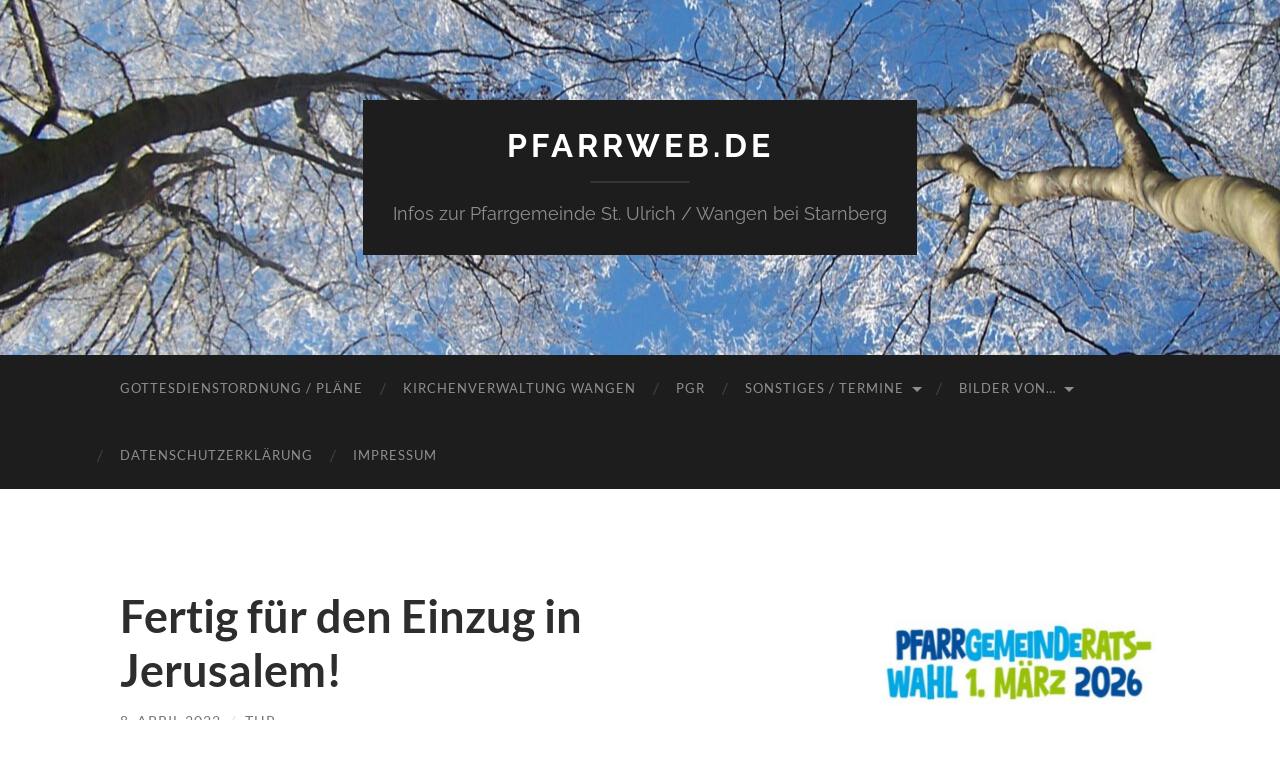

--- FILE ---
content_type: text/html; charset=UTF-8
request_url: https://pfarrweb.de/fertig-fuer-den-einzug-in-jerusalem/
body_size: 105692
content:
<!DOCTYPE html>

<html lang="de">

	<head>

		<meta http-equiv="content-type" content="text/html" charset="UTF-8" />
		<meta name="viewport" content="width=device-width, initial-scale=1.0" >

		<link rel="profile" href="http://gmpg.org/xfn/11">

		<title>Fertig für den Einzug in Jerusalem! &#8211; Pfarrweb.de</title>
<meta name='robots' content='max-image-preview:large' />
<link rel='dns-prefetch' href='//secure.gravatar.com' />
<link rel='dns-prefetch' href='//stats.wp.com' />
<link rel='dns-prefetch' href='//v0.wordpress.com' />
<link rel="alternate" type="application/rss+xml" title="Pfarrweb.de &raquo; Feed" href="https://pfarrweb.de/feed/" />
<link rel="alternate" type="application/rss+xml" title="Pfarrweb.de &raquo; Kommentar-Feed" href="https://pfarrweb.de/comments/feed/" />
<link rel="alternate" title="oEmbed (JSON)" type="application/json+oembed" href="https://pfarrweb.de/wp-json/oembed/1.0/embed?url=https%3A%2F%2Fpfarrweb.de%2Ffertig-fuer-den-einzug-in-jerusalem%2F" />
<link rel="alternate" title="oEmbed (XML)" type="text/xml+oembed" href="https://pfarrweb.de/wp-json/oembed/1.0/embed?url=https%3A%2F%2Fpfarrweb.de%2Ffertig-fuer-den-einzug-in-jerusalem%2F&#038;format=xml" />
<style id='wp-img-auto-sizes-contain-inline-css' type='text/css'>
img:is([sizes=auto i],[sizes^="auto," i]){contain-intrinsic-size:3000px 1500px}
/*# sourceURL=wp-img-auto-sizes-contain-inline-css */
</style>
<style id='wp-emoji-styles-inline-css' type='text/css'>

	img.wp-smiley, img.emoji {
		display: inline !important;
		border: none !important;
		box-shadow: none !important;
		height: 1em !important;
		width: 1em !important;
		margin: 0 0.07em !important;
		vertical-align: -0.1em !important;
		background: none !important;
		padding: 0 !important;
	}
/*# sourceURL=wp-emoji-styles-inline-css */
</style>
<style id='wp-block-library-inline-css' type='text/css'>
:root{--wp-block-synced-color:#7a00df;--wp-block-synced-color--rgb:122,0,223;--wp-bound-block-color:var(--wp-block-synced-color);--wp-editor-canvas-background:#ddd;--wp-admin-theme-color:#007cba;--wp-admin-theme-color--rgb:0,124,186;--wp-admin-theme-color-darker-10:#006ba1;--wp-admin-theme-color-darker-10--rgb:0,107,160.5;--wp-admin-theme-color-darker-20:#005a87;--wp-admin-theme-color-darker-20--rgb:0,90,135;--wp-admin-border-width-focus:2px}@media (min-resolution:192dpi){:root{--wp-admin-border-width-focus:1.5px}}.wp-element-button{cursor:pointer}:root .has-very-light-gray-background-color{background-color:#eee}:root .has-very-dark-gray-background-color{background-color:#313131}:root .has-very-light-gray-color{color:#eee}:root .has-very-dark-gray-color{color:#313131}:root .has-vivid-green-cyan-to-vivid-cyan-blue-gradient-background{background:linear-gradient(135deg,#00d084,#0693e3)}:root .has-purple-crush-gradient-background{background:linear-gradient(135deg,#34e2e4,#4721fb 50%,#ab1dfe)}:root .has-hazy-dawn-gradient-background{background:linear-gradient(135deg,#faaca8,#dad0ec)}:root .has-subdued-olive-gradient-background{background:linear-gradient(135deg,#fafae1,#67a671)}:root .has-atomic-cream-gradient-background{background:linear-gradient(135deg,#fdd79a,#004a59)}:root .has-nightshade-gradient-background{background:linear-gradient(135deg,#330968,#31cdcf)}:root .has-midnight-gradient-background{background:linear-gradient(135deg,#020381,#2874fc)}:root{--wp--preset--font-size--normal:16px;--wp--preset--font-size--huge:42px}.has-regular-font-size{font-size:1em}.has-larger-font-size{font-size:2.625em}.has-normal-font-size{font-size:var(--wp--preset--font-size--normal)}.has-huge-font-size{font-size:var(--wp--preset--font-size--huge)}.has-text-align-center{text-align:center}.has-text-align-left{text-align:left}.has-text-align-right{text-align:right}.has-fit-text{white-space:nowrap!important}#end-resizable-editor-section{display:none}.aligncenter{clear:both}.items-justified-left{justify-content:flex-start}.items-justified-center{justify-content:center}.items-justified-right{justify-content:flex-end}.items-justified-space-between{justify-content:space-between}.screen-reader-text{border:0;clip-path:inset(50%);height:1px;margin:-1px;overflow:hidden;padding:0;position:absolute;width:1px;word-wrap:normal!important}.screen-reader-text:focus{background-color:#ddd;clip-path:none;color:#444;display:block;font-size:1em;height:auto;left:5px;line-height:normal;padding:15px 23px 14px;text-decoration:none;top:5px;width:auto;z-index:100000}html :where(.has-border-color){border-style:solid}html :where([style*=border-top-color]){border-top-style:solid}html :where([style*=border-right-color]){border-right-style:solid}html :where([style*=border-bottom-color]){border-bottom-style:solid}html :where([style*=border-left-color]){border-left-style:solid}html :where([style*=border-width]){border-style:solid}html :where([style*=border-top-width]){border-top-style:solid}html :where([style*=border-right-width]){border-right-style:solid}html :where([style*=border-bottom-width]){border-bottom-style:solid}html :where([style*=border-left-width]){border-left-style:solid}html :where(img[class*=wp-image-]){height:auto;max-width:100%}:where(figure){margin:0 0 1em}html :where(.is-position-sticky){--wp-admin--admin-bar--position-offset:var(--wp-admin--admin-bar--height,0px)}@media screen and (max-width:600px){html :where(.is-position-sticky){--wp-admin--admin-bar--position-offset:0px}}

/*# sourceURL=wp-block-library-inline-css */
</style><style id='wp-block-gallery-inline-css' type='text/css'>
.blocks-gallery-grid:not(.has-nested-images),.wp-block-gallery:not(.has-nested-images){display:flex;flex-wrap:wrap;list-style-type:none;margin:0;padding:0}.blocks-gallery-grid:not(.has-nested-images) .blocks-gallery-image,.blocks-gallery-grid:not(.has-nested-images) .blocks-gallery-item,.wp-block-gallery:not(.has-nested-images) .blocks-gallery-image,.wp-block-gallery:not(.has-nested-images) .blocks-gallery-item{display:flex;flex-direction:column;flex-grow:1;justify-content:center;margin:0 1em 1em 0;position:relative;width:calc(50% - 1em)}.blocks-gallery-grid:not(.has-nested-images) .blocks-gallery-image:nth-of-type(2n),.blocks-gallery-grid:not(.has-nested-images) .blocks-gallery-item:nth-of-type(2n),.wp-block-gallery:not(.has-nested-images) .blocks-gallery-image:nth-of-type(2n),.wp-block-gallery:not(.has-nested-images) .blocks-gallery-item:nth-of-type(2n){margin-right:0}.blocks-gallery-grid:not(.has-nested-images) .blocks-gallery-image figure,.blocks-gallery-grid:not(.has-nested-images) .blocks-gallery-item figure,.wp-block-gallery:not(.has-nested-images) .blocks-gallery-image figure,.wp-block-gallery:not(.has-nested-images) .blocks-gallery-item figure{align-items:flex-end;display:flex;height:100%;justify-content:flex-start;margin:0}.blocks-gallery-grid:not(.has-nested-images) .blocks-gallery-image img,.blocks-gallery-grid:not(.has-nested-images) .blocks-gallery-item img,.wp-block-gallery:not(.has-nested-images) .blocks-gallery-image img,.wp-block-gallery:not(.has-nested-images) .blocks-gallery-item img{display:block;height:auto;max-width:100%;width:auto}.blocks-gallery-grid:not(.has-nested-images) .blocks-gallery-image figcaption,.blocks-gallery-grid:not(.has-nested-images) .blocks-gallery-item figcaption,.wp-block-gallery:not(.has-nested-images) .blocks-gallery-image figcaption,.wp-block-gallery:not(.has-nested-images) .blocks-gallery-item figcaption{background:linear-gradient(0deg,#000000b3,#0000004d 70%,#0000);bottom:0;box-sizing:border-box;color:#fff;font-size:.8em;margin:0;max-height:100%;overflow:auto;padding:3em .77em .7em;position:absolute;text-align:center;width:100%;z-index:2}.blocks-gallery-grid:not(.has-nested-images) .blocks-gallery-image figcaption img,.blocks-gallery-grid:not(.has-nested-images) .blocks-gallery-item figcaption img,.wp-block-gallery:not(.has-nested-images) .blocks-gallery-image figcaption img,.wp-block-gallery:not(.has-nested-images) .blocks-gallery-item figcaption img{display:inline}.blocks-gallery-grid:not(.has-nested-images) figcaption,.wp-block-gallery:not(.has-nested-images) figcaption{flex-grow:1}.blocks-gallery-grid:not(.has-nested-images).is-cropped .blocks-gallery-image a,.blocks-gallery-grid:not(.has-nested-images).is-cropped .blocks-gallery-image img,.blocks-gallery-grid:not(.has-nested-images).is-cropped .blocks-gallery-item a,.blocks-gallery-grid:not(.has-nested-images).is-cropped .blocks-gallery-item img,.wp-block-gallery:not(.has-nested-images).is-cropped .blocks-gallery-image a,.wp-block-gallery:not(.has-nested-images).is-cropped .blocks-gallery-image img,.wp-block-gallery:not(.has-nested-images).is-cropped .blocks-gallery-item a,.wp-block-gallery:not(.has-nested-images).is-cropped .blocks-gallery-item img{flex:1;height:100%;object-fit:cover;width:100%}.blocks-gallery-grid:not(.has-nested-images).columns-1 .blocks-gallery-image,.blocks-gallery-grid:not(.has-nested-images).columns-1 .blocks-gallery-item,.wp-block-gallery:not(.has-nested-images).columns-1 .blocks-gallery-image,.wp-block-gallery:not(.has-nested-images).columns-1 .blocks-gallery-item{margin-right:0;width:100%}@media (min-width:600px){.blocks-gallery-grid:not(.has-nested-images).columns-3 .blocks-gallery-image,.blocks-gallery-grid:not(.has-nested-images).columns-3 .blocks-gallery-item,.wp-block-gallery:not(.has-nested-images).columns-3 .blocks-gallery-image,.wp-block-gallery:not(.has-nested-images).columns-3 .blocks-gallery-item{margin-right:1em;width:calc(33.33333% - .66667em)}.blocks-gallery-grid:not(.has-nested-images).columns-4 .blocks-gallery-image,.blocks-gallery-grid:not(.has-nested-images).columns-4 .blocks-gallery-item,.wp-block-gallery:not(.has-nested-images).columns-4 .blocks-gallery-image,.wp-block-gallery:not(.has-nested-images).columns-4 .blocks-gallery-item{margin-right:1em;width:calc(25% - .75em)}.blocks-gallery-grid:not(.has-nested-images).columns-5 .blocks-gallery-image,.blocks-gallery-grid:not(.has-nested-images).columns-5 .blocks-gallery-item,.wp-block-gallery:not(.has-nested-images).columns-5 .blocks-gallery-image,.wp-block-gallery:not(.has-nested-images).columns-5 .blocks-gallery-item{margin-right:1em;width:calc(20% - .8em)}.blocks-gallery-grid:not(.has-nested-images).columns-6 .blocks-gallery-image,.blocks-gallery-grid:not(.has-nested-images).columns-6 .blocks-gallery-item,.wp-block-gallery:not(.has-nested-images).columns-6 .blocks-gallery-image,.wp-block-gallery:not(.has-nested-images).columns-6 .blocks-gallery-item{margin-right:1em;width:calc(16.66667% - .83333em)}.blocks-gallery-grid:not(.has-nested-images).columns-7 .blocks-gallery-image,.blocks-gallery-grid:not(.has-nested-images).columns-7 .blocks-gallery-item,.wp-block-gallery:not(.has-nested-images).columns-7 .blocks-gallery-image,.wp-block-gallery:not(.has-nested-images).columns-7 .blocks-gallery-item{margin-right:1em;width:calc(14.28571% - .85714em)}.blocks-gallery-grid:not(.has-nested-images).columns-8 .blocks-gallery-image,.blocks-gallery-grid:not(.has-nested-images).columns-8 .blocks-gallery-item,.wp-block-gallery:not(.has-nested-images).columns-8 .blocks-gallery-image,.wp-block-gallery:not(.has-nested-images).columns-8 .blocks-gallery-item{margin-right:1em;width:calc(12.5% - .875em)}.blocks-gallery-grid:not(.has-nested-images).columns-1 .blocks-gallery-image:nth-of-type(1n),.blocks-gallery-grid:not(.has-nested-images).columns-1 .blocks-gallery-item:nth-of-type(1n),.blocks-gallery-grid:not(.has-nested-images).columns-2 .blocks-gallery-image:nth-of-type(2n),.blocks-gallery-grid:not(.has-nested-images).columns-2 .blocks-gallery-item:nth-of-type(2n),.blocks-gallery-grid:not(.has-nested-images).columns-3 .blocks-gallery-image:nth-of-type(3n),.blocks-gallery-grid:not(.has-nested-images).columns-3 .blocks-gallery-item:nth-of-type(3n),.blocks-gallery-grid:not(.has-nested-images).columns-4 .blocks-gallery-image:nth-of-type(4n),.blocks-gallery-grid:not(.has-nested-images).columns-4 .blocks-gallery-item:nth-of-type(4n),.blocks-gallery-grid:not(.has-nested-images).columns-5 .blocks-gallery-image:nth-of-type(5n),.blocks-gallery-grid:not(.has-nested-images).columns-5 .blocks-gallery-item:nth-of-type(5n),.blocks-gallery-grid:not(.has-nested-images).columns-6 .blocks-gallery-image:nth-of-type(6n),.blocks-gallery-grid:not(.has-nested-images).columns-6 .blocks-gallery-item:nth-of-type(6n),.blocks-gallery-grid:not(.has-nested-images).columns-7 .blocks-gallery-image:nth-of-type(7n),.blocks-gallery-grid:not(.has-nested-images).columns-7 .blocks-gallery-item:nth-of-type(7n),.blocks-gallery-grid:not(.has-nested-images).columns-8 .blocks-gallery-image:nth-of-type(8n),.blocks-gallery-grid:not(.has-nested-images).columns-8 .blocks-gallery-item:nth-of-type(8n),.wp-block-gallery:not(.has-nested-images).columns-1 .blocks-gallery-image:nth-of-type(1n),.wp-block-gallery:not(.has-nested-images).columns-1 .blocks-gallery-item:nth-of-type(1n),.wp-block-gallery:not(.has-nested-images).columns-2 .blocks-gallery-image:nth-of-type(2n),.wp-block-gallery:not(.has-nested-images).columns-2 .blocks-gallery-item:nth-of-type(2n),.wp-block-gallery:not(.has-nested-images).columns-3 .blocks-gallery-image:nth-of-type(3n),.wp-block-gallery:not(.has-nested-images).columns-3 .blocks-gallery-item:nth-of-type(3n),.wp-block-gallery:not(.has-nested-images).columns-4 .blocks-gallery-image:nth-of-type(4n),.wp-block-gallery:not(.has-nested-images).columns-4 .blocks-gallery-item:nth-of-type(4n),.wp-block-gallery:not(.has-nested-images).columns-5 .blocks-gallery-image:nth-of-type(5n),.wp-block-gallery:not(.has-nested-images).columns-5 .blocks-gallery-item:nth-of-type(5n),.wp-block-gallery:not(.has-nested-images).columns-6 .blocks-gallery-image:nth-of-type(6n),.wp-block-gallery:not(.has-nested-images).columns-6 .blocks-gallery-item:nth-of-type(6n),.wp-block-gallery:not(.has-nested-images).columns-7 .blocks-gallery-image:nth-of-type(7n),.wp-block-gallery:not(.has-nested-images).columns-7 .blocks-gallery-item:nth-of-type(7n),.wp-block-gallery:not(.has-nested-images).columns-8 .blocks-gallery-image:nth-of-type(8n),.wp-block-gallery:not(.has-nested-images).columns-8 .blocks-gallery-item:nth-of-type(8n){margin-right:0}}.blocks-gallery-grid:not(.has-nested-images) .blocks-gallery-image:last-child,.blocks-gallery-grid:not(.has-nested-images) .blocks-gallery-item:last-child,.wp-block-gallery:not(.has-nested-images) .blocks-gallery-image:last-child,.wp-block-gallery:not(.has-nested-images) .blocks-gallery-item:last-child{margin-right:0}.blocks-gallery-grid:not(.has-nested-images).alignleft,.blocks-gallery-grid:not(.has-nested-images).alignright,.wp-block-gallery:not(.has-nested-images).alignleft,.wp-block-gallery:not(.has-nested-images).alignright{max-width:420px;width:100%}.blocks-gallery-grid:not(.has-nested-images).aligncenter .blocks-gallery-item figure,.wp-block-gallery:not(.has-nested-images).aligncenter .blocks-gallery-item figure{justify-content:center}.wp-block-gallery:not(.is-cropped) .blocks-gallery-item{align-self:flex-start}figure.wp-block-gallery.has-nested-images{align-items:normal}.wp-block-gallery.has-nested-images figure.wp-block-image:not(#individual-image){margin:0;width:calc(50% - var(--wp--style--unstable-gallery-gap, 16px)/2)}.wp-block-gallery.has-nested-images figure.wp-block-image{box-sizing:border-box;display:flex;flex-direction:column;flex-grow:1;justify-content:center;max-width:100%;position:relative}.wp-block-gallery.has-nested-images figure.wp-block-image>a,.wp-block-gallery.has-nested-images figure.wp-block-image>div{flex-direction:column;flex-grow:1;margin:0}.wp-block-gallery.has-nested-images figure.wp-block-image img{display:block;height:auto;max-width:100%!important;width:auto}.wp-block-gallery.has-nested-images figure.wp-block-image figcaption,.wp-block-gallery.has-nested-images figure.wp-block-image:has(figcaption):before{bottom:0;left:0;max-height:100%;position:absolute;right:0}.wp-block-gallery.has-nested-images figure.wp-block-image:has(figcaption):before{backdrop-filter:blur(3px);content:"";height:100%;-webkit-mask-image:linear-gradient(0deg,#000 20%,#0000);mask-image:linear-gradient(0deg,#000 20%,#0000);max-height:40%;pointer-events:none}.wp-block-gallery.has-nested-images figure.wp-block-image figcaption{box-sizing:border-box;color:#fff;font-size:13px;margin:0;overflow:auto;padding:1em;text-align:center;text-shadow:0 0 1.5px #000}.wp-block-gallery.has-nested-images figure.wp-block-image figcaption::-webkit-scrollbar{height:12px;width:12px}.wp-block-gallery.has-nested-images figure.wp-block-image figcaption::-webkit-scrollbar-track{background-color:initial}.wp-block-gallery.has-nested-images figure.wp-block-image figcaption::-webkit-scrollbar-thumb{background-clip:padding-box;background-color:initial;border:3px solid #0000;border-radius:8px}.wp-block-gallery.has-nested-images figure.wp-block-image figcaption:focus-within::-webkit-scrollbar-thumb,.wp-block-gallery.has-nested-images figure.wp-block-image figcaption:focus::-webkit-scrollbar-thumb,.wp-block-gallery.has-nested-images figure.wp-block-image figcaption:hover::-webkit-scrollbar-thumb{background-color:#fffc}.wp-block-gallery.has-nested-images figure.wp-block-image figcaption{scrollbar-color:#0000 #0000;scrollbar-gutter:stable both-edges;scrollbar-width:thin}.wp-block-gallery.has-nested-images figure.wp-block-image figcaption:focus,.wp-block-gallery.has-nested-images figure.wp-block-image figcaption:focus-within,.wp-block-gallery.has-nested-images figure.wp-block-image figcaption:hover{scrollbar-color:#fffc #0000}.wp-block-gallery.has-nested-images figure.wp-block-image figcaption{will-change:transform}@media (hover:none){.wp-block-gallery.has-nested-images figure.wp-block-image figcaption{scrollbar-color:#fffc #0000}}.wp-block-gallery.has-nested-images figure.wp-block-image figcaption{background:linear-gradient(0deg,#0006,#0000)}.wp-block-gallery.has-nested-images figure.wp-block-image figcaption img{display:inline}.wp-block-gallery.has-nested-images figure.wp-block-image figcaption a{color:inherit}.wp-block-gallery.has-nested-images figure.wp-block-image.has-custom-border img{box-sizing:border-box}.wp-block-gallery.has-nested-images figure.wp-block-image.has-custom-border>a,.wp-block-gallery.has-nested-images figure.wp-block-image.has-custom-border>div,.wp-block-gallery.has-nested-images figure.wp-block-image.is-style-rounded>a,.wp-block-gallery.has-nested-images figure.wp-block-image.is-style-rounded>div{flex:1 1 auto}.wp-block-gallery.has-nested-images figure.wp-block-image.has-custom-border figcaption,.wp-block-gallery.has-nested-images figure.wp-block-image.is-style-rounded figcaption{background:none;color:inherit;flex:initial;margin:0;padding:10px 10px 9px;position:relative;text-shadow:none}.wp-block-gallery.has-nested-images figure.wp-block-image.has-custom-border:before,.wp-block-gallery.has-nested-images figure.wp-block-image.is-style-rounded:before{content:none}.wp-block-gallery.has-nested-images figcaption{flex-basis:100%;flex-grow:1;text-align:center}.wp-block-gallery.has-nested-images:not(.is-cropped) figure.wp-block-image:not(#individual-image){margin-bottom:auto;margin-top:0}.wp-block-gallery.has-nested-images.is-cropped figure.wp-block-image:not(#individual-image){align-self:inherit}.wp-block-gallery.has-nested-images.is-cropped figure.wp-block-image:not(#individual-image)>a,.wp-block-gallery.has-nested-images.is-cropped figure.wp-block-image:not(#individual-image)>div:not(.components-drop-zone){display:flex}.wp-block-gallery.has-nested-images.is-cropped figure.wp-block-image:not(#individual-image) a,.wp-block-gallery.has-nested-images.is-cropped figure.wp-block-image:not(#individual-image) img{flex:1 0 0%;height:100%;object-fit:cover;width:100%}.wp-block-gallery.has-nested-images.columns-1 figure.wp-block-image:not(#individual-image){width:100%}@media (min-width:600px){.wp-block-gallery.has-nested-images.columns-3 figure.wp-block-image:not(#individual-image){width:calc(33.33333% - var(--wp--style--unstable-gallery-gap, 16px)*.66667)}.wp-block-gallery.has-nested-images.columns-4 figure.wp-block-image:not(#individual-image){width:calc(25% - var(--wp--style--unstable-gallery-gap, 16px)*.75)}.wp-block-gallery.has-nested-images.columns-5 figure.wp-block-image:not(#individual-image){width:calc(20% - var(--wp--style--unstable-gallery-gap, 16px)*.8)}.wp-block-gallery.has-nested-images.columns-6 figure.wp-block-image:not(#individual-image){width:calc(16.66667% - var(--wp--style--unstable-gallery-gap, 16px)*.83333)}.wp-block-gallery.has-nested-images.columns-7 figure.wp-block-image:not(#individual-image){width:calc(14.28571% - var(--wp--style--unstable-gallery-gap, 16px)*.85714)}.wp-block-gallery.has-nested-images.columns-8 figure.wp-block-image:not(#individual-image){width:calc(12.5% - var(--wp--style--unstable-gallery-gap, 16px)*.875)}.wp-block-gallery.has-nested-images.columns-default figure.wp-block-image:not(#individual-image){width:calc(33.33% - var(--wp--style--unstable-gallery-gap, 16px)*.66667)}.wp-block-gallery.has-nested-images.columns-default figure.wp-block-image:not(#individual-image):first-child:nth-last-child(2),.wp-block-gallery.has-nested-images.columns-default figure.wp-block-image:not(#individual-image):first-child:nth-last-child(2)~figure.wp-block-image:not(#individual-image){width:calc(50% - var(--wp--style--unstable-gallery-gap, 16px)*.5)}.wp-block-gallery.has-nested-images.columns-default figure.wp-block-image:not(#individual-image):first-child:last-child{width:100%}}.wp-block-gallery.has-nested-images.alignleft,.wp-block-gallery.has-nested-images.alignright{max-width:420px;width:100%}.wp-block-gallery.has-nested-images.aligncenter{justify-content:center}
/*# sourceURL=https://pfarrweb.de/wp-includes/blocks/gallery/style.min.css */
</style>
<style id='wp-block-heading-inline-css' type='text/css'>
h1:where(.wp-block-heading).has-background,h2:where(.wp-block-heading).has-background,h3:where(.wp-block-heading).has-background,h4:where(.wp-block-heading).has-background,h5:where(.wp-block-heading).has-background,h6:where(.wp-block-heading).has-background{padding:1.25em 2.375em}h1.has-text-align-left[style*=writing-mode]:where([style*=vertical-lr]),h1.has-text-align-right[style*=writing-mode]:where([style*=vertical-rl]),h2.has-text-align-left[style*=writing-mode]:where([style*=vertical-lr]),h2.has-text-align-right[style*=writing-mode]:where([style*=vertical-rl]),h3.has-text-align-left[style*=writing-mode]:where([style*=vertical-lr]),h3.has-text-align-right[style*=writing-mode]:where([style*=vertical-rl]),h4.has-text-align-left[style*=writing-mode]:where([style*=vertical-lr]),h4.has-text-align-right[style*=writing-mode]:where([style*=vertical-rl]),h5.has-text-align-left[style*=writing-mode]:where([style*=vertical-lr]),h5.has-text-align-right[style*=writing-mode]:where([style*=vertical-rl]),h6.has-text-align-left[style*=writing-mode]:where([style*=vertical-lr]),h6.has-text-align-right[style*=writing-mode]:where([style*=vertical-rl]){rotate:180deg}
/*# sourceURL=https://pfarrweb.de/wp-includes/blocks/heading/style.min.css */
</style>
<style id='wp-block-image-inline-css' type='text/css'>
.wp-block-image>a,.wp-block-image>figure>a{display:inline-block}.wp-block-image img{box-sizing:border-box;height:auto;max-width:100%;vertical-align:bottom}@media not (prefers-reduced-motion){.wp-block-image img.hide{visibility:hidden}.wp-block-image img.show{animation:show-content-image .4s}}.wp-block-image[style*=border-radius] img,.wp-block-image[style*=border-radius]>a{border-radius:inherit}.wp-block-image.has-custom-border img{box-sizing:border-box}.wp-block-image.aligncenter{text-align:center}.wp-block-image.alignfull>a,.wp-block-image.alignwide>a{width:100%}.wp-block-image.alignfull img,.wp-block-image.alignwide img{height:auto;width:100%}.wp-block-image .aligncenter,.wp-block-image .alignleft,.wp-block-image .alignright,.wp-block-image.aligncenter,.wp-block-image.alignleft,.wp-block-image.alignright{display:table}.wp-block-image .aligncenter>figcaption,.wp-block-image .alignleft>figcaption,.wp-block-image .alignright>figcaption,.wp-block-image.aligncenter>figcaption,.wp-block-image.alignleft>figcaption,.wp-block-image.alignright>figcaption{caption-side:bottom;display:table-caption}.wp-block-image .alignleft{float:left;margin:.5em 1em .5em 0}.wp-block-image .alignright{float:right;margin:.5em 0 .5em 1em}.wp-block-image .aligncenter{margin-left:auto;margin-right:auto}.wp-block-image :where(figcaption){margin-bottom:1em;margin-top:.5em}.wp-block-image.is-style-circle-mask img{border-radius:9999px}@supports ((-webkit-mask-image:none) or (mask-image:none)) or (-webkit-mask-image:none){.wp-block-image.is-style-circle-mask img{border-radius:0;-webkit-mask-image:url('data:image/svg+xml;utf8,<svg viewBox="0 0 100 100" xmlns="http://www.w3.org/2000/svg"><circle cx="50" cy="50" r="50"/></svg>');mask-image:url('data:image/svg+xml;utf8,<svg viewBox="0 0 100 100" xmlns="http://www.w3.org/2000/svg"><circle cx="50" cy="50" r="50"/></svg>');mask-mode:alpha;-webkit-mask-position:center;mask-position:center;-webkit-mask-repeat:no-repeat;mask-repeat:no-repeat;-webkit-mask-size:contain;mask-size:contain}}:root :where(.wp-block-image.is-style-rounded img,.wp-block-image .is-style-rounded img){border-radius:9999px}.wp-block-image figure{margin:0}.wp-lightbox-container{display:flex;flex-direction:column;position:relative}.wp-lightbox-container img{cursor:zoom-in}.wp-lightbox-container img:hover+button{opacity:1}.wp-lightbox-container button{align-items:center;backdrop-filter:blur(16px) saturate(180%);background-color:#5a5a5a40;border:none;border-radius:4px;cursor:zoom-in;display:flex;height:20px;justify-content:center;opacity:0;padding:0;position:absolute;right:16px;text-align:center;top:16px;width:20px;z-index:100}@media not (prefers-reduced-motion){.wp-lightbox-container button{transition:opacity .2s ease}}.wp-lightbox-container button:focus-visible{outline:3px auto #5a5a5a40;outline:3px auto -webkit-focus-ring-color;outline-offset:3px}.wp-lightbox-container button:hover{cursor:pointer;opacity:1}.wp-lightbox-container button:focus{opacity:1}.wp-lightbox-container button:focus,.wp-lightbox-container button:hover,.wp-lightbox-container button:not(:hover):not(:active):not(.has-background){background-color:#5a5a5a40;border:none}.wp-lightbox-overlay{box-sizing:border-box;cursor:zoom-out;height:100vh;left:0;overflow:hidden;position:fixed;top:0;visibility:hidden;width:100%;z-index:100000}.wp-lightbox-overlay .close-button{align-items:center;cursor:pointer;display:flex;justify-content:center;min-height:40px;min-width:40px;padding:0;position:absolute;right:calc(env(safe-area-inset-right) + 16px);top:calc(env(safe-area-inset-top) + 16px);z-index:5000000}.wp-lightbox-overlay .close-button:focus,.wp-lightbox-overlay .close-button:hover,.wp-lightbox-overlay .close-button:not(:hover):not(:active):not(.has-background){background:none;border:none}.wp-lightbox-overlay .lightbox-image-container{height:var(--wp--lightbox-container-height);left:50%;overflow:hidden;position:absolute;top:50%;transform:translate(-50%,-50%);transform-origin:top left;width:var(--wp--lightbox-container-width);z-index:9999999999}.wp-lightbox-overlay .wp-block-image{align-items:center;box-sizing:border-box;display:flex;height:100%;justify-content:center;margin:0;position:relative;transform-origin:0 0;width:100%;z-index:3000000}.wp-lightbox-overlay .wp-block-image img{height:var(--wp--lightbox-image-height);min-height:var(--wp--lightbox-image-height);min-width:var(--wp--lightbox-image-width);width:var(--wp--lightbox-image-width)}.wp-lightbox-overlay .wp-block-image figcaption{display:none}.wp-lightbox-overlay button{background:none;border:none}.wp-lightbox-overlay .scrim{background-color:#fff;height:100%;opacity:.9;position:absolute;width:100%;z-index:2000000}.wp-lightbox-overlay.active{visibility:visible}@media not (prefers-reduced-motion){.wp-lightbox-overlay.active{animation:turn-on-visibility .25s both}.wp-lightbox-overlay.active img{animation:turn-on-visibility .35s both}.wp-lightbox-overlay.show-closing-animation:not(.active){animation:turn-off-visibility .35s both}.wp-lightbox-overlay.show-closing-animation:not(.active) img{animation:turn-off-visibility .25s both}.wp-lightbox-overlay.zoom.active{animation:none;opacity:1;visibility:visible}.wp-lightbox-overlay.zoom.active .lightbox-image-container{animation:lightbox-zoom-in .4s}.wp-lightbox-overlay.zoom.active .lightbox-image-container img{animation:none}.wp-lightbox-overlay.zoom.active .scrim{animation:turn-on-visibility .4s forwards}.wp-lightbox-overlay.zoom.show-closing-animation:not(.active){animation:none}.wp-lightbox-overlay.zoom.show-closing-animation:not(.active) .lightbox-image-container{animation:lightbox-zoom-out .4s}.wp-lightbox-overlay.zoom.show-closing-animation:not(.active) .lightbox-image-container img{animation:none}.wp-lightbox-overlay.zoom.show-closing-animation:not(.active) .scrim{animation:turn-off-visibility .4s forwards}}@keyframes show-content-image{0%{visibility:hidden}99%{visibility:hidden}to{visibility:visible}}@keyframes turn-on-visibility{0%{opacity:0}to{opacity:1}}@keyframes turn-off-visibility{0%{opacity:1;visibility:visible}99%{opacity:0;visibility:visible}to{opacity:0;visibility:hidden}}@keyframes lightbox-zoom-in{0%{transform:translate(calc((-100vw + var(--wp--lightbox-scrollbar-width))/2 + var(--wp--lightbox-initial-left-position)),calc(-50vh + var(--wp--lightbox-initial-top-position))) scale(var(--wp--lightbox-scale))}to{transform:translate(-50%,-50%) scale(1)}}@keyframes lightbox-zoom-out{0%{transform:translate(-50%,-50%) scale(1);visibility:visible}99%{visibility:visible}to{transform:translate(calc((-100vw + var(--wp--lightbox-scrollbar-width))/2 + var(--wp--lightbox-initial-left-position)),calc(-50vh + var(--wp--lightbox-initial-top-position))) scale(var(--wp--lightbox-scale));visibility:hidden}}
/*# sourceURL=https://pfarrweb.de/wp-includes/blocks/image/style.min.css */
</style>
<style id='wp-block-group-inline-css' type='text/css'>
.wp-block-group{box-sizing:border-box}:where(.wp-block-group.wp-block-group-is-layout-constrained){position:relative}
/*# sourceURL=https://pfarrweb.de/wp-includes/blocks/group/style.min.css */
</style>
<style id='wp-block-paragraph-inline-css' type='text/css'>
.is-small-text{font-size:.875em}.is-regular-text{font-size:1em}.is-large-text{font-size:2.25em}.is-larger-text{font-size:3em}.has-drop-cap:not(:focus):first-letter{float:left;font-size:8.4em;font-style:normal;font-weight:100;line-height:.68;margin:.05em .1em 0 0;text-transform:uppercase}body.rtl .has-drop-cap:not(:focus):first-letter{float:none;margin-left:.1em}p.has-drop-cap.has-background{overflow:hidden}:root :where(p.has-background){padding:1.25em 2.375em}:where(p.has-text-color:not(.has-link-color)) a{color:inherit}p.has-text-align-left[style*="writing-mode:vertical-lr"],p.has-text-align-right[style*="writing-mode:vertical-rl"]{rotate:180deg}
/*# sourceURL=https://pfarrweb.de/wp-includes/blocks/paragraph/style.min.css */
</style>
<style id='global-styles-inline-css' type='text/css'>
:root{--wp--preset--aspect-ratio--square: 1;--wp--preset--aspect-ratio--4-3: 4/3;--wp--preset--aspect-ratio--3-4: 3/4;--wp--preset--aspect-ratio--3-2: 3/2;--wp--preset--aspect-ratio--2-3: 2/3;--wp--preset--aspect-ratio--16-9: 16/9;--wp--preset--aspect-ratio--9-16: 9/16;--wp--preset--color--black: #000000;--wp--preset--color--cyan-bluish-gray: #abb8c3;--wp--preset--color--white: #fff;--wp--preset--color--pale-pink: #f78da7;--wp--preset--color--vivid-red: #cf2e2e;--wp--preset--color--luminous-vivid-orange: #ff6900;--wp--preset--color--luminous-vivid-amber: #fcb900;--wp--preset--color--light-green-cyan: #7bdcb5;--wp--preset--color--vivid-green-cyan: #00d084;--wp--preset--color--pale-cyan-blue: #8ed1fc;--wp--preset--color--vivid-cyan-blue: #0693e3;--wp--preset--color--vivid-purple: #9b51e0;--wp--preset--color--accent: #1abc9c;--wp--preset--color--dark-gray: #444;--wp--preset--color--medium-gray: #666;--wp--preset--color--light-gray: #888;--wp--preset--gradient--vivid-cyan-blue-to-vivid-purple: linear-gradient(135deg,rgb(6,147,227) 0%,rgb(155,81,224) 100%);--wp--preset--gradient--light-green-cyan-to-vivid-green-cyan: linear-gradient(135deg,rgb(122,220,180) 0%,rgb(0,208,130) 100%);--wp--preset--gradient--luminous-vivid-amber-to-luminous-vivid-orange: linear-gradient(135deg,rgb(252,185,0) 0%,rgb(255,105,0) 100%);--wp--preset--gradient--luminous-vivid-orange-to-vivid-red: linear-gradient(135deg,rgb(255,105,0) 0%,rgb(207,46,46) 100%);--wp--preset--gradient--very-light-gray-to-cyan-bluish-gray: linear-gradient(135deg,rgb(238,238,238) 0%,rgb(169,184,195) 100%);--wp--preset--gradient--cool-to-warm-spectrum: linear-gradient(135deg,rgb(74,234,220) 0%,rgb(151,120,209) 20%,rgb(207,42,186) 40%,rgb(238,44,130) 60%,rgb(251,105,98) 80%,rgb(254,248,76) 100%);--wp--preset--gradient--blush-light-purple: linear-gradient(135deg,rgb(255,206,236) 0%,rgb(152,150,240) 100%);--wp--preset--gradient--blush-bordeaux: linear-gradient(135deg,rgb(254,205,165) 0%,rgb(254,45,45) 50%,rgb(107,0,62) 100%);--wp--preset--gradient--luminous-dusk: linear-gradient(135deg,rgb(255,203,112) 0%,rgb(199,81,192) 50%,rgb(65,88,208) 100%);--wp--preset--gradient--pale-ocean: linear-gradient(135deg,rgb(255,245,203) 0%,rgb(182,227,212) 50%,rgb(51,167,181) 100%);--wp--preset--gradient--electric-grass: linear-gradient(135deg,rgb(202,248,128) 0%,rgb(113,206,126) 100%);--wp--preset--gradient--midnight: linear-gradient(135deg,rgb(2,3,129) 0%,rgb(40,116,252) 100%);--wp--preset--font-size--small: 16px;--wp--preset--font-size--medium: 20px;--wp--preset--font-size--large: 24px;--wp--preset--font-size--x-large: 42px;--wp--preset--font-size--regular: 19px;--wp--preset--font-size--larger: 32px;--wp--preset--spacing--20: 0.44rem;--wp--preset--spacing--30: 0.67rem;--wp--preset--spacing--40: 1rem;--wp--preset--spacing--50: 1.5rem;--wp--preset--spacing--60: 2.25rem;--wp--preset--spacing--70: 3.38rem;--wp--preset--spacing--80: 5.06rem;--wp--preset--shadow--natural: 6px 6px 9px rgba(0, 0, 0, 0.2);--wp--preset--shadow--deep: 12px 12px 50px rgba(0, 0, 0, 0.4);--wp--preset--shadow--sharp: 6px 6px 0px rgba(0, 0, 0, 0.2);--wp--preset--shadow--outlined: 6px 6px 0px -3px rgb(255, 255, 255), 6px 6px rgb(0, 0, 0);--wp--preset--shadow--crisp: 6px 6px 0px rgb(0, 0, 0);}:where(.is-layout-flex){gap: 0.5em;}:where(.is-layout-grid){gap: 0.5em;}body .is-layout-flex{display: flex;}.is-layout-flex{flex-wrap: wrap;align-items: center;}.is-layout-flex > :is(*, div){margin: 0;}body .is-layout-grid{display: grid;}.is-layout-grid > :is(*, div){margin: 0;}:where(.wp-block-columns.is-layout-flex){gap: 2em;}:where(.wp-block-columns.is-layout-grid){gap: 2em;}:where(.wp-block-post-template.is-layout-flex){gap: 1.25em;}:where(.wp-block-post-template.is-layout-grid){gap: 1.25em;}.has-black-color{color: var(--wp--preset--color--black) !important;}.has-cyan-bluish-gray-color{color: var(--wp--preset--color--cyan-bluish-gray) !important;}.has-white-color{color: var(--wp--preset--color--white) !important;}.has-pale-pink-color{color: var(--wp--preset--color--pale-pink) !important;}.has-vivid-red-color{color: var(--wp--preset--color--vivid-red) !important;}.has-luminous-vivid-orange-color{color: var(--wp--preset--color--luminous-vivid-orange) !important;}.has-luminous-vivid-amber-color{color: var(--wp--preset--color--luminous-vivid-amber) !important;}.has-light-green-cyan-color{color: var(--wp--preset--color--light-green-cyan) !important;}.has-vivid-green-cyan-color{color: var(--wp--preset--color--vivid-green-cyan) !important;}.has-pale-cyan-blue-color{color: var(--wp--preset--color--pale-cyan-blue) !important;}.has-vivid-cyan-blue-color{color: var(--wp--preset--color--vivid-cyan-blue) !important;}.has-vivid-purple-color{color: var(--wp--preset--color--vivid-purple) !important;}.has-black-background-color{background-color: var(--wp--preset--color--black) !important;}.has-cyan-bluish-gray-background-color{background-color: var(--wp--preset--color--cyan-bluish-gray) !important;}.has-white-background-color{background-color: var(--wp--preset--color--white) !important;}.has-pale-pink-background-color{background-color: var(--wp--preset--color--pale-pink) !important;}.has-vivid-red-background-color{background-color: var(--wp--preset--color--vivid-red) !important;}.has-luminous-vivid-orange-background-color{background-color: var(--wp--preset--color--luminous-vivid-orange) !important;}.has-luminous-vivid-amber-background-color{background-color: var(--wp--preset--color--luminous-vivid-amber) !important;}.has-light-green-cyan-background-color{background-color: var(--wp--preset--color--light-green-cyan) !important;}.has-vivid-green-cyan-background-color{background-color: var(--wp--preset--color--vivid-green-cyan) !important;}.has-pale-cyan-blue-background-color{background-color: var(--wp--preset--color--pale-cyan-blue) !important;}.has-vivid-cyan-blue-background-color{background-color: var(--wp--preset--color--vivid-cyan-blue) !important;}.has-vivid-purple-background-color{background-color: var(--wp--preset--color--vivid-purple) !important;}.has-black-border-color{border-color: var(--wp--preset--color--black) !important;}.has-cyan-bluish-gray-border-color{border-color: var(--wp--preset--color--cyan-bluish-gray) !important;}.has-white-border-color{border-color: var(--wp--preset--color--white) !important;}.has-pale-pink-border-color{border-color: var(--wp--preset--color--pale-pink) !important;}.has-vivid-red-border-color{border-color: var(--wp--preset--color--vivid-red) !important;}.has-luminous-vivid-orange-border-color{border-color: var(--wp--preset--color--luminous-vivid-orange) !important;}.has-luminous-vivid-amber-border-color{border-color: var(--wp--preset--color--luminous-vivid-amber) !important;}.has-light-green-cyan-border-color{border-color: var(--wp--preset--color--light-green-cyan) !important;}.has-vivid-green-cyan-border-color{border-color: var(--wp--preset--color--vivid-green-cyan) !important;}.has-pale-cyan-blue-border-color{border-color: var(--wp--preset--color--pale-cyan-blue) !important;}.has-vivid-cyan-blue-border-color{border-color: var(--wp--preset--color--vivid-cyan-blue) !important;}.has-vivid-purple-border-color{border-color: var(--wp--preset--color--vivid-purple) !important;}.has-vivid-cyan-blue-to-vivid-purple-gradient-background{background: var(--wp--preset--gradient--vivid-cyan-blue-to-vivid-purple) !important;}.has-light-green-cyan-to-vivid-green-cyan-gradient-background{background: var(--wp--preset--gradient--light-green-cyan-to-vivid-green-cyan) !important;}.has-luminous-vivid-amber-to-luminous-vivid-orange-gradient-background{background: var(--wp--preset--gradient--luminous-vivid-amber-to-luminous-vivid-orange) !important;}.has-luminous-vivid-orange-to-vivid-red-gradient-background{background: var(--wp--preset--gradient--luminous-vivid-orange-to-vivid-red) !important;}.has-very-light-gray-to-cyan-bluish-gray-gradient-background{background: var(--wp--preset--gradient--very-light-gray-to-cyan-bluish-gray) !important;}.has-cool-to-warm-spectrum-gradient-background{background: var(--wp--preset--gradient--cool-to-warm-spectrum) !important;}.has-blush-light-purple-gradient-background{background: var(--wp--preset--gradient--blush-light-purple) !important;}.has-blush-bordeaux-gradient-background{background: var(--wp--preset--gradient--blush-bordeaux) !important;}.has-luminous-dusk-gradient-background{background: var(--wp--preset--gradient--luminous-dusk) !important;}.has-pale-ocean-gradient-background{background: var(--wp--preset--gradient--pale-ocean) !important;}.has-electric-grass-gradient-background{background: var(--wp--preset--gradient--electric-grass) !important;}.has-midnight-gradient-background{background: var(--wp--preset--gradient--midnight) !important;}.has-small-font-size{font-size: var(--wp--preset--font-size--small) !important;}.has-medium-font-size{font-size: var(--wp--preset--font-size--medium) !important;}.has-large-font-size{font-size: var(--wp--preset--font-size--large) !important;}.has-x-large-font-size{font-size: var(--wp--preset--font-size--x-large) !important;}
/*# sourceURL=global-styles-inline-css */
</style>
<style id='core-block-supports-inline-css' type='text/css'>
.wp-container-core-group-is-layout-ad2f72ca{flex-wrap:nowrap;}.wp-block-gallery.wp-block-gallery-1{--wp--style--unstable-gallery-gap:var( --wp--style--gallery-gap-default, var( --gallery-block--gutter-size, var( --wp--style--block-gap, 0.5em ) ) );gap:var( --wp--style--gallery-gap-default, var( --gallery-block--gutter-size, var( --wp--style--block-gap, 0.5em ) ) );}
/*# sourceURL=core-block-supports-inline-css */
</style>

<style id='classic-theme-styles-inline-css' type='text/css'>
/*! This file is auto-generated */
.wp-block-button__link{color:#fff;background-color:#32373c;border-radius:9999px;box-shadow:none;text-decoration:none;padding:calc(.667em + 2px) calc(1.333em + 2px);font-size:1.125em}.wp-block-file__button{background:#32373c;color:#fff;text-decoration:none}
/*# sourceURL=/wp-includes/css/classic-themes.min.css */
</style>
<link rel='stylesheet' id='hemingway_googleFonts-css' href='https://pfarrweb.de/wp-content/themes/hemingway/assets/css/fonts.css' type='text/css' media='all' />
<link rel='stylesheet' id='hemingway_style-css' href='https://pfarrweb.de/wp-content/themes/hemingway/style.css?ver=2.3.2' type='text/css' media='all' />
<script type="text/javascript" src="https://pfarrweb.de/wp-includes/js/jquery/jquery.min.js?ver=3.7.1" id="jquery-core-js"></script>
<script type="text/javascript" src="https://pfarrweb.de/wp-includes/js/jquery/jquery-migrate.min.js?ver=3.4.1" id="jquery-migrate-js"></script>
<link rel="https://api.w.org/" href="https://pfarrweb.de/wp-json/" /><link rel="alternate" title="JSON" type="application/json" href="https://pfarrweb.de/wp-json/wp/v2/posts/7581" /><link rel="EditURI" type="application/rsd+xml" title="RSD" href="https://pfarrweb.de/xmlrpc.php?rsd" />
<meta name="generator" content="WordPress 6.9" />
<link rel="canonical" href="https://pfarrweb.de/fertig-fuer-den-einzug-in-jerusalem/" />
<link rel='shortlink' href='https://pfarrweb.de/?p=7581' />
	<style>img#wpstats{display:none}</style>
		
	<link rel='stylesheet' id='jetpack-swiper-library-css' href='https://pfarrweb.de/wp-content/plugins/jetpack/_inc/blocks/swiper.css?ver=15.4' type='text/css' media='all' />
<link rel='stylesheet' id='jetpack-carousel-css' href='https://pfarrweb.de/wp-content/plugins/jetpack/modules/carousel/jetpack-carousel.css?ver=15.4' type='text/css' media='all' />
</head>
	
	<body class="wp-singular post-template-default single single-post postid-7581 single-format-standard wp-theme-hemingway">

		
		<a class="skip-link button" href="#site-content">Zum Inhalt springen</a>
	
		<div class="big-wrapper">
	
			<div class="header-cover section bg-dark-light no-padding">

						
				<div class="header section" style="background-image: url( https://pfarrweb.de/wp-content/uploads/cropped-Winterwald.jpg );">
							
					<div class="header-inner section-inner">
					
											
							<div class="blog-info">
							
																	<div class="blog-title">
										<a href="https://pfarrweb.de" rel="home">Pfarrweb.de</a>
									</div>
																
																	<p class="blog-description">Infos zur Pfarrgemeinde St. Ulrich / Wangen bei Starnberg</p>
															
							</div><!-- .blog-info -->
							
															
					</div><!-- .header-inner -->
								
				</div><!-- .header -->
			
			</div><!-- .bg-dark -->
			
			<div class="navigation section no-padding bg-dark">
			
				<div class="navigation-inner section-inner group">
				
					<div class="toggle-container section-inner hidden">
			
						<button type="button" class="nav-toggle toggle">
							<div class="bar"></div>
							<div class="bar"></div>
							<div class="bar"></div>
							<span class="screen-reader-text">Mobile-Menü ein-/ausblenden</span>
						</button>
						
						<button type="button" class="search-toggle toggle">
							<div class="metal"></div>
							<div class="glass"></div>
							<div class="handle"></div>
							<span class="screen-reader-text">Suchfeld ein-/ausblenden</span>
						</button>
											
					</div><!-- .toggle-container -->
					
					<div class="blog-search hidden">
						<form role="search" method="get" class="search-form" action="https://pfarrweb.de/">
				<label>
					<span class="screen-reader-text">Suche nach:</span>
					<input type="search" class="search-field" placeholder="Suchen …" value="" name="s" />
				</label>
				<input type="submit" class="search-submit" value="Suchen" />
			</form>					</div><!-- .blog-search -->
				
					<ul class="blog-menu">
						<li class="page_item page-item-78"><a href="https://pfarrweb.de/plane/">Gottesdienstordnung / Pläne</a></li>
<li class="page_item page-item-248"><a href="https://pfarrweb.de/kirchenverwaltung-wangen/">Kirchenverwaltung Wangen</a></li>
<li class="page_item page-item-2058"><a href="https://pfarrweb.de/pgr/">PGR</a></li>
<li class="page_item page-item-294 page_item_has_children"><a href="https://pfarrweb.de/sonstiges/">Sonstiges / Termine</a>
<ul class='children'>
	<li class="page_item page-item-2377"><a href="https://pfarrweb.de/sonstiges/termine-sommerherbst-2012/">Termine 2019</a></li>
	<li class="page_item page-item-6769"><a href="https://pfarrweb.de/sonstiges/termine-2020/">Termine 2020</a></li>
	<li class="page_item page-item-7524"><a href="https://pfarrweb.de/sonstiges/termine-2021/">Termine 2021</a></li>
	<li class="page_item page-item-7528"><a href="https://pfarrweb.de/sonstiges/termine-2022/">Termine 2022</a></li>
	<li class="page_item page-item-7911"><a href="https://pfarrweb.de/sonstiges/termine-2023/">Termine 2023</a></li>
	<li class="page_item page-item-8299"><a href="https://pfarrweb.de/sonstiges/termine-2024/">Termine 2024</a></li>
	<li class="page_item page-item-8704"><a href="https://pfarrweb.de/sonstiges/termine-2025/">Termine 2025</a></li>
	<li class="page_item page-item-9017"><a href="https://pfarrweb.de/sonstiges/2026-2/">Termine 2026</a></li>
</ul>
</li>
<li class="page_item page-item-997 page_item_has_children"><a href="https://pfarrweb.de/bilder-vom/">Bilder von&#8230;</a>
<ul class='children'>
	<li class="page_item page-item-8787 page_item_has_children"><a href="https://pfarrweb.de/bilder-vom/2025-2/">2025</a>
	<ul class='children'>
		<li class="page_item page-item-8789"><a href="https://pfarrweb.de/bilder-vom/2025-2/fronleichnam-2025/">Fronleichnam 2025</a></li>
		<li class="page_item page-item-8888"><a href="https://pfarrweb.de/bilder-vom/2025-2/kreuzpullach/">Kreuzpullach</a></li>
	</ul>
</li>
	<li class="page_item page-item-8424 page_item_has_children"><a href="https://pfarrweb.de/bilder-vom/2024-2/">2024</a>
	<ul class='children'>
		<li class="page_item page-item-8551"><a href="https://pfarrweb.de/bilder-vom/2024-2/pfarrgemeindeausflug-2024/">Pfarrgemeindeausflug 2024</a></li>
		<li class="page_item page-item-8426"><a href="https://pfarrweb.de/bilder-vom/2024-2/fronleichnam-2024/">Fronleichnam 2024</a></li>
	</ul>
</li>
	<li class="page_item page-item-8043 page_item_has_children"><a href="https://pfarrweb.de/bilder-vom/2023-2/">2023</a>
	<ul class='children'>
		<li class="page_item page-item-8254"><a href="https://pfarrweb.de/bilder-vom/2023-2/weihnachtsandacht-2023-in-wangen/">Weihnachtsandacht 2023</a></li>
		<li class="page_item page-item-8168"><a href="https://pfarrweb.de/bilder-vom/2023-2/beim-hl-sebastian-in-ebersberg/">Beim Hl. Sebastian in Ebersberg</a></li>
		<li class="page_item page-item-8094"><a href="https://pfarrweb.de/bilder-vom/2023-2/mariae-himmelfahrt-2023/">Mariä Himmelfahrt 2023</a></li>
		<li class="page_item page-item-8046"><a href="https://pfarrweb.de/bilder-vom/2023-2/minis-im-natur-labor/">Minis im Natur-Labor</a></li>
	</ul>
</li>
	<li class="page_item page-item-7627 page_item_has_children"><a href="https://pfarrweb.de/bilder-vom/2022-2/">2022</a>
	<ul class='children'>
		<li class="page_item page-item-7870"><a href="https://pfarrweb.de/bilder-vom/2022-2/weihnachtsandacht-2022/">Weihnachtsandacht 2022</a></li>
		<li class="page_item page-item-7806"><a href="https://pfarrweb.de/bilder-vom/2022-2/allerseelen-2022/">Allerseelen 2022</a></li>
		<li class="page_item page-item-7677"><a href="https://pfarrweb.de/bilder-vom/2022-2/fronleichnam-2022/">Fronleichnam 2022</a></li>
		<li class="page_item page-item-7625"><a href="https://pfarrweb.de/bilder-vom/2022-2/erstkommunion-2022/">&#8211; Erstkommunion 2022</a></li>
	</ul>
</li>
	<li class="page_item page-item-7401 page_item_has_children"><a href="https://pfarrweb.de/bilder-vom/2021-2/">2021</a>
	<ul class='children'>
		<li class="page_item page-item-7403"><a href="https://pfarrweb.de/bilder-vom/2021-2/fronleichnam-2021/">Fronleichnam 2021</a></li>
	</ul>
</li>
	<li class="page_item page-item-7131 page_item_has_children"><a href="https://pfarrweb.de/bilder-vom/2020-2/">2020</a>
	<ul class='children'>
		<li class="page_item page-item-7246"><a href="https://pfarrweb.de/bilder-vom/2020-2/weihnachten-2020/">Weihnachten 2020</a></li>
		<li class="page_item page-item-7115"><a href="https://pfarrweb.de/bilder-vom/2020-2/2020-10-maria-thalkirchen/">Maria Thalkirchen</a></li>
	</ul>
</li>
	<li class="page_item page-item-6490 page_item_has_children"><a href="https://pfarrweb.de/bilder-vom/2019-2/">2019</a>
	<ul class='children'>
		<li class="page_item page-item-6727"><a href="https://pfarrweb.de/bilder-vom/2019-2/krippenausstellung-2019/">Krippenausstellung 2019</a></li>
		<li class="page_item page-item-6637"><a href="https://pfarrweb.de/bilder-vom/2019-2/pfarrgemeindeausflug-2019/">Pfarrgemeindeausflug 2019</a></li>
		<li class="page_item page-item-6488"><a href="https://pfarrweb.de/bilder-vom/2019-2/oekumenischer-kreuzweg-2019/">Ökumenischer Kreuzweg 2019</a></li>
	</ul>
</li>
	<li class="page_item page-item-5741 page_item_has_children"><a href="https://pfarrweb.de/bilder-vom/2018-2/">2018</a>
	<ul class='children'>
		<li class="page_item page-item-6210"><a href="https://pfarrweb.de/bilder-vom/2018-2/herbstausflug-2018-nach-frauenried-und-holzkirchen/">Herbstausflug 2018 nach Frauenried und Holzkirchen</a></li>
		<li class="page_item page-item-6155"><a href="https://pfarrweb.de/bilder-vom/2018-2/mariae-himmelfahrt/">Mariä Himmelfahrt</a></li>
		<li class="page_item page-item-5755"><a href="https://pfarrweb.de/bilder-vom/2018-2/oekumenischer-kreuzweg-in-aufkirchen/">Ökumenischer Kreuzweg in Aufkirchen</a></li>
		<li class="page_item page-item-5728"><a href="https://pfarrweb.de/bilder-vom/2018-2/palmsonntag-2018/">Palmsonntag 2018</a></li>
		<li class="page_item page-item-6021 page_item_has_children"><a href="https://pfarrweb.de/bilder-vom/2018-2/priesterjubilaeum-dr-schwab/">Priesterjubiläum Dr. Schwab</a>
		<ul class='children'>
			<li class="page_item page-item-6110"><a href="https://pfarrweb.de/bilder-vom/2018-2/priesterjubilaeum-dr-schwab/presse/">Presse</a></li>
		</ul>
</li>
	</ul>
</li>
	<li class="page_item page-item-5189 page_item_has_children"><a href="https://pfarrweb.de/bilder-vom/2017-2/">2017</a>
	<ul class='children'>
		<li class="page_item page-item-5388"><a href="https://pfarrweb.de/bilder-vom/2017-2/15-august-mariae-himmelfahrt/">15. August &#8211; Mariä Himmelfahrt</a></li>
		<li class="page_item page-item-5296"><a href="https://pfarrweb.de/bilder-vom/2017-2/fronleichnam/">Fronleichnam</a></li>
		<li class="page_item page-item-5181"><a href="https://pfarrweb.de/bilder-vom/2017-2/palmsonntag-2017/">Palmsonntag 2017</a></li>
		<li class="page_item page-item-5487"><a href="https://pfarrweb.de/bilder-vom/2017-2/pfarrgemeindeausflug-2017/">Pfarrgemeindeausflug 2017</a></li>
	</ul>
</li>
	<li class="page_item page-item-4399 page_item_has_children"><a href="https://pfarrweb.de/bilder-vom/2016-2/">2016</a>
	<ul class='children'>
		<li class="page_item page-item-4819"><a href="https://pfarrweb.de/bilder-vom/2016-2/herbstausflug-nach-rottenbuch-und-boebing/">Ausflug nach Rottenbuch <br>und Böbing</a></li>
		<li class="page_item page-item-4578"><a href="https://pfarrweb.de/bilder-vom/2016-2/erstkommunion-2016/">Erstkommunion 2016</a></li>
		<li class="page_item page-item-4731"><a href="https://pfarrweb.de/bilder-vom/2016-2/mariae-himmelfahrt-2016/">Mariä Himmelfahrt 2016</a></li>
		<li class="page_item page-item-4516"><a href="https://pfarrweb.de/bilder-vom/2016-2/oekumenischer-kreuzweg-2016/">Ökumenischer Kreuzweg 2016</a></li>
		<li class="page_item page-item-4482"><a href="https://pfarrweb.de/bilder-vom/2016-2/palmsonntag-2016/">Palmsonntag 2016</a></li>
		<li class="page_item page-item-4595"><a href="https://pfarrweb.de/bilder-vom/2016-2/seemesse-2016/">Seemesse 2016</a></li>
		<li class="page_item page-item-4458"><a href="https://pfarrweb.de/bilder-vom/2016-2/sternsingen/">Sternsingen</a></li>
		<li class="page_item page-item-4397"><a href="https://pfarrweb.de/bilder-vom/2016-2/weihnachtskrippe-2016/">Weihnachtskrippe 2016</a></li>
	</ul>
</li>
	<li class="page_item page-item-3933 page_item_has_children"><a href="https://pfarrweb.de/bilder-vom/2015-2/">2015</a>
	<ul class='children'>
		<li class="page_item page-item-4203"><a href="https://pfarrweb.de/bilder-vom/2015-2/fronleichnam-2015/">Fronleichnam 2015</a></li>
		<li class="page_item page-item-3935"><a href="https://pfarrweb.de/bilder-vom/2015-2/sternsingen/">Sternsingen</a></li>
	</ul>
</li>
	<li class="page_item page-item-3401 page_item_has_children"><a href="https://pfarrweb.de/bilder-vom/2014-2/">2014</a>
	<ul class='children'>
		<li class="page_item page-item-3638"><a href="https://pfarrweb.de/bilder-vom/2014-2/mariae-himmelfahrt/">Mariä Himmelfahrt</a></li>
		<li class="page_item page-item-3738"><a href="https://pfarrweb.de/bilder-vom/2014-2/pfarrgemeindeausflug-2014/">Pfarrgemeindeausflug 2014</a></li>
		<li class="page_item page-item-3461"><a href="https://pfarrweb.de/bilder-vom/2014-2/rom-2014-die-ministrantenwallfahrt/">Rom 2014 &#8211; <br>Die Ministrantenwallfahrt</a></li>
		<li class="page_item page-item-3305"><a href="https://pfarrweb.de/bilder-vom/2014-2/fronleichnamstag-2014/">Fronleichnamstag 2014</a></li>
		<li class="page_item page-item-3244"><a href="https://pfarrweb.de/bilder-vom/2014-2/oeumenischer-kreuzweg-2014/">Ökumenischer Kreuzweg 2014</a></li>
	</ul>
</li>
	<li class="page_item page-item-3418 page_item_has_children"><a href="https://pfarrweb.de/bilder-vom/2013-2/">2013</a>
	<ul class='children'>
		<li class="page_item page-item-2982"><a href="https://pfarrweb.de/bilder-vom/2013-2/herbstausflug-2013-ins-inntal/">Herbstausflug 2013 ins Inntal</a></li>
		<li class="page_item page-item-2428"><a href="https://pfarrweb.de/bilder-vom/2013-2/pfarrgemeindeausflug-nach-maria-brunnlein/">Pfarrgemeindeausflug nach Maria Brünnlein</a></li>
		<li class="page_item page-item-2895"><a href="https://pfarrweb.de/bilder-vom/2013-2/wallfahrtstag-nach-kloster-schaftlarn/">Wallfahrtstag nach Kloster Schäftlarn</a></li>
		<li class="page_item page-item-2797"><a href="https://pfarrweb.de/bilder-vom/2013-2/seemesse-2013/">Seegottesdienst 2013</a></li>
		<li class="page_item page-item-2730"><a href="https://pfarrweb.de/bilder-vom/2013-2/okumenischer-kreuzweg-aufkirchen-2013/">Ökumenischer Kreuzweg Aufkirchen 2013</a></li>
		<li class="page_item page-item-2694"><a href="https://pfarrweb.de/bilder-vom/2013-2/februar-2013-st-ulrich-bekommt-einen-neuen-dachboden/">Februar 2013: St. Ulrich bekommt einen neuen Dachboden</a></li>
	</ul>
</li>
	<li class="page_item page-item-3420 page_item_has_children"><a href="https://pfarrweb.de/bilder-vom/2012-2/">2012</a>
	<ul class='children'>
		<li class="page_item page-item-2387"><a href="https://pfarrweb.de/bilder-vom/2012-2/maria-himmelfahrt-2012/">Mariä Himmelfahrt 2012</a></li>
		<li class="page_item page-item-2310"><a href="https://pfarrweb.de/bilder-vom/2012-2/kleiner-kirta-2012/">Kleiner Kirta 2012</a></li>
		<li class="page_item page-item-2178"><a href="https://pfarrweb.de/bilder-vom/2012-2/70-geburtstag-von-dr-wolfgang-schwab/">Geburtstagsfest für Dr. Schwab</a></li>
		<li class="page_item page-item-2223"><a href="https://pfarrweb.de/bilder-vom/2012-2/aufkirchener-kreuzweg-2012/">Aufkirchener Kreuzweg 2012</a></li>
		<li class="page_item page-item-2011"><a href="https://pfarrweb.de/bilder-vom/2012-2/sternsingen-2012/">Sternsingen 2012</a></li>
	</ul>
</li>
	<li class="page_item page-item-3440 page_item_has_children"><a href="https://pfarrweb.de/bilder-vom/vor-2012/">2011 und früher</a>
	<ul class='children'>
		<li class="page_item page-item-1865"><a href="https://pfarrweb.de/bilder-vom/vor-2012/himmelfahrtstag-2011/">Himmelfahrtstag 2011</a></li>
		<li class="page_item page-item-1697"><a href="https://pfarrweb.de/bilder-vom/vor-2012/125-todestag-konig-luwigs-ii-gedenkgottesdienst-am-starnberger-see/">125. Todestag König Ludwigs II.<br>Gedenkgottesdienst am Starnberger See</a></li>
		<li class="page_item page-item-1539"><a href="https://pfarrweb.de/bilder-vom/vor-2012/erstkommunion-2010/">Erstkommuniontag 2011</a></li>
		<li class="page_item page-item-1512"><a href="https://pfarrweb.de/bilder-vom/vor-2012/oekumenischer-kreuzweg-2011-in-aufkirchen/">Ökumen. Kreuzweg 2011<br/>in Aufkirchen</a></li>
		<li class="page_item page-item-1761"><a href="https://pfarrweb.de/bilder-vom/vor-2012/kirchendach-artisten/">&#8222;Kirchendach-Artisten&#8220;</a></li>
		<li class="page_item page-item-1283"><a href="https://pfarrweb.de/bilder-vom/vor-2012/martinstag-2010/">Martinstag 2010</a></li>
		<li class="page_item page-item-1191"><a href="https://pfarrweb.de/bilder-vom/vor-2012/1000-jahre-wangen/">Jubiläum 1000 Jahre Wangen</a></li>
		<li class="page_item page-item-1219"><a href="https://pfarrweb.de/bilder-vom/vor-2012/ministrantentreffen-in-rom/">Ministrantentreffen in Rom</a></li>
		<li class="page_item page-item-1013"><a href="https://pfarrweb.de/bilder-vom/vor-2012/pgr-wahltag-2010/">PGR Wahltag 2010</a></li>
		<li class="page_item page-item-942"><a href="https://pfarrweb.de/bilder-vom/vor-2012/der-pfarrgemeinderat-nimmt-abschied/">Pfarrgemeinderat nimmt Abschied</a></li>
		<li class="page_item page-item-1052"><a href="https://pfarrweb.de/bilder-vom/vor-2012/karfreitag-2010/">Karfreitag 2010</a></li>
		<li class="page_item page-item-94"><a href="https://pfarrweb.de/bilder-vom/vor-2012/ministranten/">Sternsingen Wangen 2010 / Bundesverdienstkreuz für Schwester Sola</a></li>
		<li class="page_item page-item-159"><a href="https://pfarrweb.de/bilder-vom/vor-2012/termine/">Adventnachmittag der Landjugend 2009</a></li>
		<li class="page_item page-item-67"><a href="https://pfarrweb.de/bilder-vom/vor-2012/ausfluge/">Ausflug nach Weihenlinden am 3. Oktober 2009</a></li>
		<li class="page_item page-item-7187"><a href="https://pfarrweb.de/bilder-vom/vor-2012/fronleichnam-2008/">Fronleichnam 1994</a></li>
		<li class="page_item page-item-654"><a href="https://pfarrweb.de/bilder-vom/vor-2012/20-juli-1980-besuch-von-kardinal-ratzinger/">20. Juli 1980 Besuch von Kardinal Ratzinger in Wangen</a></li>
	</ul>
</li>
</ul>
</li>
<li class="page_item page-item-5869"><a href="https://pfarrweb.de/datenschutzerklaerung/">Datenschutzerklärung</a></li>
<li class="page_item page-item-2"><a href="https://pfarrweb.de/impressum/">Impressum</a></li>
					 </ul><!-- .blog-menu -->
					 
					 <ul class="mobile-menu">
					
						<li class="page_item page-item-78"><a href="https://pfarrweb.de/plane/">Gottesdienstordnung / Pläne</a></li>
<li class="page_item page-item-248"><a href="https://pfarrweb.de/kirchenverwaltung-wangen/">Kirchenverwaltung Wangen</a></li>
<li class="page_item page-item-2058"><a href="https://pfarrweb.de/pgr/">PGR</a></li>
<li class="page_item page-item-294 page_item_has_children"><a href="https://pfarrweb.de/sonstiges/">Sonstiges / Termine</a>
<ul class='children'>
	<li class="page_item page-item-2377"><a href="https://pfarrweb.de/sonstiges/termine-sommerherbst-2012/">Termine 2019</a></li>
	<li class="page_item page-item-6769"><a href="https://pfarrweb.de/sonstiges/termine-2020/">Termine 2020</a></li>
	<li class="page_item page-item-7524"><a href="https://pfarrweb.de/sonstiges/termine-2021/">Termine 2021</a></li>
	<li class="page_item page-item-7528"><a href="https://pfarrweb.de/sonstiges/termine-2022/">Termine 2022</a></li>
	<li class="page_item page-item-7911"><a href="https://pfarrweb.de/sonstiges/termine-2023/">Termine 2023</a></li>
	<li class="page_item page-item-8299"><a href="https://pfarrweb.de/sonstiges/termine-2024/">Termine 2024</a></li>
	<li class="page_item page-item-8704"><a href="https://pfarrweb.de/sonstiges/termine-2025/">Termine 2025</a></li>
	<li class="page_item page-item-9017"><a href="https://pfarrweb.de/sonstiges/2026-2/">Termine 2026</a></li>
</ul>
</li>
<li class="page_item page-item-997 page_item_has_children"><a href="https://pfarrweb.de/bilder-vom/">Bilder von&#8230;</a>
<ul class='children'>
	<li class="page_item page-item-8787 page_item_has_children"><a href="https://pfarrweb.de/bilder-vom/2025-2/">2025</a>
	<ul class='children'>
		<li class="page_item page-item-8789"><a href="https://pfarrweb.de/bilder-vom/2025-2/fronleichnam-2025/">Fronleichnam 2025</a></li>
		<li class="page_item page-item-8888"><a href="https://pfarrweb.de/bilder-vom/2025-2/kreuzpullach/">Kreuzpullach</a></li>
	</ul>
</li>
	<li class="page_item page-item-8424 page_item_has_children"><a href="https://pfarrweb.de/bilder-vom/2024-2/">2024</a>
	<ul class='children'>
		<li class="page_item page-item-8551"><a href="https://pfarrweb.de/bilder-vom/2024-2/pfarrgemeindeausflug-2024/">Pfarrgemeindeausflug 2024</a></li>
		<li class="page_item page-item-8426"><a href="https://pfarrweb.de/bilder-vom/2024-2/fronleichnam-2024/">Fronleichnam 2024</a></li>
	</ul>
</li>
	<li class="page_item page-item-8043 page_item_has_children"><a href="https://pfarrweb.de/bilder-vom/2023-2/">2023</a>
	<ul class='children'>
		<li class="page_item page-item-8254"><a href="https://pfarrweb.de/bilder-vom/2023-2/weihnachtsandacht-2023-in-wangen/">Weihnachtsandacht 2023</a></li>
		<li class="page_item page-item-8168"><a href="https://pfarrweb.de/bilder-vom/2023-2/beim-hl-sebastian-in-ebersberg/">Beim Hl. Sebastian in Ebersberg</a></li>
		<li class="page_item page-item-8094"><a href="https://pfarrweb.de/bilder-vom/2023-2/mariae-himmelfahrt-2023/">Mariä Himmelfahrt 2023</a></li>
		<li class="page_item page-item-8046"><a href="https://pfarrweb.de/bilder-vom/2023-2/minis-im-natur-labor/">Minis im Natur-Labor</a></li>
	</ul>
</li>
	<li class="page_item page-item-7627 page_item_has_children"><a href="https://pfarrweb.de/bilder-vom/2022-2/">2022</a>
	<ul class='children'>
		<li class="page_item page-item-7870"><a href="https://pfarrweb.de/bilder-vom/2022-2/weihnachtsandacht-2022/">Weihnachtsandacht 2022</a></li>
		<li class="page_item page-item-7806"><a href="https://pfarrweb.de/bilder-vom/2022-2/allerseelen-2022/">Allerseelen 2022</a></li>
		<li class="page_item page-item-7677"><a href="https://pfarrweb.de/bilder-vom/2022-2/fronleichnam-2022/">Fronleichnam 2022</a></li>
		<li class="page_item page-item-7625"><a href="https://pfarrweb.de/bilder-vom/2022-2/erstkommunion-2022/">&#8211; Erstkommunion 2022</a></li>
	</ul>
</li>
	<li class="page_item page-item-7401 page_item_has_children"><a href="https://pfarrweb.de/bilder-vom/2021-2/">2021</a>
	<ul class='children'>
		<li class="page_item page-item-7403"><a href="https://pfarrweb.de/bilder-vom/2021-2/fronleichnam-2021/">Fronleichnam 2021</a></li>
	</ul>
</li>
	<li class="page_item page-item-7131 page_item_has_children"><a href="https://pfarrweb.de/bilder-vom/2020-2/">2020</a>
	<ul class='children'>
		<li class="page_item page-item-7246"><a href="https://pfarrweb.de/bilder-vom/2020-2/weihnachten-2020/">Weihnachten 2020</a></li>
		<li class="page_item page-item-7115"><a href="https://pfarrweb.de/bilder-vom/2020-2/2020-10-maria-thalkirchen/">Maria Thalkirchen</a></li>
	</ul>
</li>
	<li class="page_item page-item-6490 page_item_has_children"><a href="https://pfarrweb.de/bilder-vom/2019-2/">2019</a>
	<ul class='children'>
		<li class="page_item page-item-6727"><a href="https://pfarrweb.de/bilder-vom/2019-2/krippenausstellung-2019/">Krippenausstellung 2019</a></li>
		<li class="page_item page-item-6637"><a href="https://pfarrweb.de/bilder-vom/2019-2/pfarrgemeindeausflug-2019/">Pfarrgemeindeausflug 2019</a></li>
		<li class="page_item page-item-6488"><a href="https://pfarrweb.de/bilder-vom/2019-2/oekumenischer-kreuzweg-2019/">Ökumenischer Kreuzweg 2019</a></li>
	</ul>
</li>
	<li class="page_item page-item-5741 page_item_has_children"><a href="https://pfarrweb.de/bilder-vom/2018-2/">2018</a>
	<ul class='children'>
		<li class="page_item page-item-6210"><a href="https://pfarrweb.de/bilder-vom/2018-2/herbstausflug-2018-nach-frauenried-und-holzkirchen/">Herbstausflug 2018 nach Frauenried und Holzkirchen</a></li>
		<li class="page_item page-item-6155"><a href="https://pfarrweb.de/bilder-vom/2018-2/mariae-himmelfahrt/">Mariä Himmelfahrt</a></li>
		<li class="page_item page-item-5755"><a href="https://pfarrweb.de/bilder-vom/2018-2/oekumenischer-kreuzweg-in-aufkirchen/">Ökumenischer Kreuzweg in Aufkirchen</a></li>
		<li class="page_item page-item-5728"><a href="https://pfarrweb.de/bilder-vom/2018-2/palmsonntag-2018/">Palmsonntag 2018</a></li>
		<li class="page_item page-item-6021 page_item_has_children"><a href="https://pfarrweb.de/bilder-vom/2018-2/priesterjubilaeum-dr-schwab/">Priesterjubiläum Dr. Schwab</a>
		<ul class='children'>
			<li class="page_item page-item-6110"><a href="https://pfarrweb.de/bilder-vom/2018-2/priesterjubilaeum-dr-schwab/presse/">Presse</a></li>
		</ul>
</li>
	</ul>
</li>
	<li class="page_item page-item-5189 page_item_has_children"><a href="https://pfarrweb.de/bilder-vom/2017-2/">2017</a>
	<ul class='children'>
		<li class="page_item page-item-5388"><a href="https://pfarrweb.de/bilder-vom/2017-2/15-august-mariae-himmelfahrt/">15. August &#8211; Mariä Himmelfahrt</a></li>
		<li class="page_item page-item-5296"><a href="https://pfarrweb.de/bilder-vom/2017-2/fronleichnam/">Fronleichnam</a></li>
		<li class="page_item page-item-5181"><a href="https://pfarrweb.de/bilder-vom/2017-2/palmsonntag-2017/">Palmsonntag 2017</a></li>
		<li class="page_item page-item-5487"><a href="https://pfarrweb.de/bilder-vom/2017-2/pfarrgemeindeausflug-2017/">Pfarrgemeindeausflug 2017</a></li>
	</ul>
</li>
	<li class="page_item page-item-4399 page_item_has_children"><a href="https://pfarrweb.de/bilder-vom/2016-2/">2016</a>
	<ul class='children'>
		<li class="page_item page-item-4819"><a href="https://pfarrweb.de/bilder-vom/2016-2/herbstausflug-nach-rottenbuch-und-boebing/">Ausflug nach Rottenbuch <br>und Böbing</a></li>
		<li class="page_item page-item-4578"><a href="https://pfarrweb.de/bilder-vom/2016-2/erstkommunion-2016/">Erstkommunion 2016</a></li>
		<li class="page_item page-item-4731"><a href="https://pfarrweb.de/bilder-vom/2016-2/mariae-himmelfahrt-2016/">Mariä Himmelfahrt 2016</a></li>
		<li class="page_item page-item-4516"><a href="https://pfarrweb.de/bilder-vom/2016-2/oekumenischer-kreuzweg-2016/">Ökumenischer Kreuzweg 2016</a></li>
		<li class="page_item page-item-4482"><a href="https://pfarrweb.de/bilder-vom/2016-2/palmsonntag-2016/">Palmsonntag 2016</a></li>
		<li class="page_item page-item-4595"><a href="https://pfarrweb.de/bilder-vom/2016-2/seemesse-2016/">Seemesse 2016</a></li>
		<li class="page_item page-item-4458"><a href="https://pfarrweb.de/bilder-vom/2016-2/sternsingen/">Sternsingen</a></li>
		<li class="page_item page-item-4397"><a href="https://pfarrweb.de/bilder-vom/2016-2/weihnachtskrippe-2016/">Weihnachtskrippe 2016</a></li>
	</ul>
</li>
	<li class="page_item page-item-3933 page_item_has_children"><a href="https://pfarrweb.de/bilder-vom/2015-2/">2015</a>
	<ul class='children'>
		<li class="page_item page-item-4203"><a href="https://pfarrweb.de/bilder-vom/2015-2/fronleichnam-2015/">Fronleichnam 2015</a></li>
		<li class="page_item page-item-3935"><a href="https://pfarrweb.de/bilder-vom/2015-2/sternsingen/">Sternsingen</a></li>
	</ul>
</li>
	<li class="page_item page-item-3401 page_item_has_children"><a href="https://pfarrweb.de/bilder-vom/2014-2/">2014</a>
	<ul class='children'>
		<li class="page_item page-item-3638"><a href="https://pfarrweb.de/bilder-vom/2014-2/mariae-himmelfahrt/">Mariä Himmelfahrt</a></li>
		<li class="page_item page-item-3738"><a href="https://pfarrweb.de/bilder-vom/2014-2/pfarrgemeindeausflug-2014/">Pfarrgemeindeausflug 2014</a></li>
		<li class="page_item page-item-3461"><a href="https://pfarrweb.de/bilder-vom/2014-2/rom-2014-die-ministrantenwallfahrt/">Rom 2014 &#8211; <br>Die Ministrantenwallfahrt</a></li>
		<li class="page_item page-item-3305"><a href="https://pfarrweb.de/bilder-vom/2014-2/fronleichnamstag-2014/">Fronleichnamstag 2014</a></li>
		<li class="page_item page-item-3244"><a href="https://pfarrweb.de/bilder-vom/2014-2/oeumenischer-kreuzweg-2014/">Ökumenischer Kreuzweg 2014</a></li>
	</ul>
</li>
	<li class="page_item page-item-3418 page_item_has_children"><a href="https://pfarrweb.de/bilder-vom/2013-2/">2013</a>
	<ul class='children'>
		<li class="page_item page-item-2982"><a href="https://pfarrweb.de/bilder-vom/2013-2/herbstausflug-2013-ins-inntal/">Herbstausflug 2013 ins Inntal</a></li>
		<li class="page_item page-item-2428"><a href="https://pfarrweb.de/bilder-vom/2013-2/pfarrgemeindeausflug-nach-maria-brunnlein/">Pfarrgemeindeausflug nach Maria Brünnlein</a></li>
		<li class="page_item page-item-2895"><a href="https://pfarrweb.de/bilder-vom/2013-2/wallfahrtstag-nach-kloster-schaftlarn/">Wallfahrtstag nach Kloster Schäftlarn</a></li>
		<li class="page_item page-item-2797"><a href="https://pfarrweb.de/bilder-vom/2013-2/seemesse-2013/">Seegottesdienst 2013</a></li>
		<li class="page_item page-item-2730"><a href="https://pfarrweb.de/bilder-vom/2013-2/okumenischer-kreuzweg-aufkirchen-2013/">Ökumenischer Kreuzweg Aufkirchen 2013</a></li>
		<li class="page_item page-item-2694"><a href="https://pfarrweb.de/bilder-vom/2013-2/februar-2013-st-ulrich-bekommt-einen-neuen-dachboden/">Februar 2013: St. Ulrich bekommt einen neuen Dachboden</a></li>
	</ul>
</li>
	<li class="page_item page-item-3420 page_item_has_children"><a href="https://pfarrweb.de/bilder-vom/2012-2/">2012</a>
	<ul class='children'>
		<li class="page_item page-item-2387"><a href="https://pfarrweb.de/bilder-vom/2012-2/maria-himmelfahrt-2012/">Mariä Himmelfahrt 2012</a></li>
		<li class="page_item page-item-2310"><a href="https://pfarrweb.de/bilder-vom/2012-2/kleiner-kirta-2012/">Kleiner Kirta 2012</a></li>
		<li class="page_item page-item-2178"><a href="https://pfarrweb.de/bilder-vom/2012-2/70-geburtstag-von-dr-wolfgang-schwab/">Geburtstagsfest für Dr. Schwab</a></li>
		<li class="page_item page-item-2223"><a href="https://pfarrweb.de/bilder-vom/2012-2/aufkirchener-kreuzweg-2012/">Aufkirchener Kreuzweg 2012</a></li>
		<li class="page_item page-item-2011"><a href="https://pfarrweb.de/bilder-vom/2012-2/sternsingen-2012/">Sternsingen 2012</a></li>
	</ul>
</li>
	<li class="page_item page-item-3440 page_item_has_children"><a href="https://pfarrweb.de/bilder-vom/vor-2012/">2011 und früher</a>
	<ul class='children'>
		<li class="page_item page-item-1865"><a href="https://pfarrweb.de/bilder-vom/vor-2012/himmelfahrtstag-2011/">Himmelfahrtstag 2011</a></li>
		<li class="page_item page-item-1697"><a href="https://pfarrweb.de/bilder-vom/vor-2012/125-todestag-konig-luwigs-ii-gedenkgottesdienst-am-starnberger-see/">125. Todestag König Ludwigs II.<br>Gedenkgottesdienst am Starnberger See</a></li>
		<li class="page_item page-item-1539"><a href="https://pfarrweb.de/bilder-vom/vor-2012/erstkommunion-2010/">Erstkommuniontag 2011</a></li>
		<li class="page_item page-item-1512"><a href="https://pfarrweb.de/bilder-vom/vor-2012/oekumenischer-kreuzweg-2011-in-aufkirchen/">Ökumen. Kreuzweg 2011<br/>in Aufkirchen</a></li>
		<li class="page_item page-item-1761"><a href="https://pfarrweb.de/bilder-vom/vor-2012/kirchendach-artisten/">&#8222;Kirchendach-Artisten&#8220;</a></li>
		<li class="page_item page-item-1283"><a href="https://pfarrweb.de/bilder-vom/vor-2012/martinstag-2010/">Martinstag 2010</a></li>
		<li class="page_item page-item-1191"><a href="https://pfarrweb.de/bilder-vom/vor-2012/1000-jahre-wangen/">Jubiläum 1000 Jahre Wangen</a></li>
		<li class="page_item page-item-1219"><a href="https://pfarrweb.de/bilder-vom/vor-2012/ministrantentreffen-in-rom/">Ministrantentreffen in Rom</a></li>
		<li class="page_item page-item-1013"><a href="https://pfarrweb.de/bilder-vom/vor-2012/pgr-wahltag-2010/">PGR Wahltag 2010</a></li>
		<li class="page_item page-item-942"><a href="https://pfarrweb.de/bilder-vom/vor-2012/der-pfarrgemeinderat-nimmt-abschied/">Pfarrgemeinderat nimmt Abschied</a></li>
		<li class="page_item page-item-1052"><a href="https://pfarrweb.de/bilder-vom/vor-2012/karfreitag-2010/">Karfreitag 2010</a></li>
		<li class="page_item page-item-94"><a href="https://pfarrweb.de/bilder-vom/vor-2012/ministranten/">Sternsingen Wangen 2010 / Bundesverdienstkreuz für Schwester Sola</a></li>
		<li class="page_item page-item-159"><a href="https://pfarrweb.de/bilder-vom/vor-2012/termine/">Adventnachmittag der Landjugend 2009</a></li>
		<li class="page_item page-item-67"><a href="https://pfarrweb.de/bilder-vom/vor-2012/ausfluge/">Ausflug nach Weihenlinden am 3. Oktober 2009</a></li>
		<li class="page_item page-item-7187"><a href="https://pfarrweb.de/bilder-vom/vor-2012/fronleichnam-2008/">Fronleichnam 1994</a></li>
		<li class="page_item page-item-654"><a href="https://pfarrweb.de/bilder-vom/vor-2012/20-juli-1980-besuch-von-kardinal-ratzinger/">20. Juli 1980 Besuch von Kardinal Ratzinger in Wangen</a></li>
	</ul>
</li>
</ul>
</li>
<li class="page_item page-item-5869"><a href="https://pfarrweb.de/datenschutzerklaerung/">Datenschutzerklärung</a></li>
<li class="page_item page-item-2"><a href="https://pfarrweb.de/impressum/">Impressum</a></li>
						
					 </ul><!-- .mobile-menu -->
				 
				</div><!-- .navigation-inner -->
				
			</div><!-- .navigation -->
<main class="wrapper section-inner group" id="site-content">

	<div class="content left">

		<div class="posts">
												        
			<article id="post-7581" class="post-7581 post type-post status-publish format-standard hentry category-allgemeines">

	<div class="post-header">

		
					
				<h1 class="post-title entry-title">
											Fertig für den Einzug in Jerusalem!									</h1>

							
			<div class="post-meta">
			
				<span class="post-date"><a href="https://pfarrweb.de/fertig-fuer-den-einzug-in-jerusalem/">8. April 2022</a></span>
				
				<span class="date-sep"> / </span>
					
				<span class="post-author"><a href="https://pfarrweb.de/author/thomasp/" title="Beiträge von thp" rel="author">thp</a></span>

								
														
			</div><!-- .post-meta -->

					
	</div><!-- .post-header -->
																					
	<div class="post-content entry-content">
	
		
<figure class="wp-block-image size-large"><img fetchpriority="high" decoding="async" width="1024" height="653" data-attachment-id="7582" data-permalink="https://pfarrweb.de/fertig-fuer-den-einzug-in-jerusalem/2022-palmbuschenbinden/" data-orig-file="https://pfarrweb.de/wp-content/uploads/2022-Palmbuschenbinden-scaled.jpg" data-orig-size="2560,1632" data-comments-opened="0" data-image-meta="{&quot;aperture&quot;:&quot;1.75&quot;,&quot;credit&quot;:&quot;&quot;,&quot;camera&quot;:&quot;Nokia 7 plus&quot;,&quot;caption&quot;:&quot;&quot;,&quot;created_timestamp&quot;:&quot;1649439180&quot;,&quot;copyright&quot;:&quot;&quot;,&quot;focal_length&quot;:&quot;4.28&quot;,&quot;iso&quot;:&quot;100&quot;,&quot;shutter_speed&quot;:&quot;0.01&quot;,&quot;title&quot;:&quot;&quot;,&quot;orientation&quot;:&quot;0&quot;}" data-image-title="2022-Palmbuschenbinden" data-image-description="" data-image-caption="" data-medium-file="https://pfarrweb.de/wp-content/uploads/2022-Palmbuschenbinden-300x191.jpg" data-large-file="https://pfarrweb.de/wp-content/uploads/2022-Palmbuschenbinden-1024x653.jpg" src="https://pfarrweb.de/wp-content/uploads/2022-Palmbuschenbinden-1024x653.jpg" alt="" class="wp-image-7582" srcset="https://pfarrweb.de/wp-content/uploads/2022-Palmbuschenbinden-1024x653.jpg 1024w, https://pfarrweb.de/wp-content/uploads/2022-Palmbuschenbinden-300x191.jpg 300w, https://pfarrweb.de/wp-content/uploads/2022-Palmbuschenbinden-768x490.jpg 768w, https://pfarrweb.de/wp-content/uploads/2022-Palmbuschenbinden-1536x979.jpg 1536w, https://pfarrweb.de/wp-content/uploads/2022-Palmbuschenbinden-2048x1305.jpg 2048w, https://pfarrweb.de/wp-content/uploads/2022-Palmbuschenbinden-676x431.jpg 676w" sizes="(max-width: 1024px) 100vw, 1024px" /><figcaption>Alle Erstkommunikanten, Große und Kleine haben fleißig beim Palmbuschen-Binden mitgeholfen. <br>Jetzt freuen sich alle auf die feierliche Prozession am Sonntag.</figcaption></figure>
							
	</div><!-- .post-content -->
				
		
		<div class="post-meta-bottom">

																		
				<p class="post-categories"><span class="category-icon"><span class="front-flap"></span></span> <a href="https://pfarrweb.de/category/allgemeines/" rel="category tag">Allgemeines</a></p>
	
						
						
												
				<nav class="post-nav group">
											
											<a class="post-nav-older" href="https://pfarrweb.de/gottesdienste-in-der-karwoche-und-den-ostertagen/">
							<h5>Vorheriger Beitrag</h5>
							Gottesdienste in der Karwoche und den Ostertagen						</a>
										
											<a class="post-nav-newer" href="https://pfarrweb.de/palmsonntag-in-wangen-5/">
							<h5>Nächster Beitrag</h5>
							Palmsonntag in Wangen						</a>
					
				</nav><!-- .post-nav -->

											
		</div><!-- .post-meta-bottom -->

		
</article><!-- .post -->			
		</div><!-- .posts -->
	
	</div><!-- .content -->

		
		
	<div class="sidebar right" role="complementary">
		<div id="block-17" class="widget widget_block widget_media_image"><div class="widget-content">
<figure class="wp-block-image size-large"><img loading="lazy" decoding="async" width="658" height="201" src="https://pfarrweb.de/wp-content/uploads/Logo_2.jpg" alt="" class="wp-image-8985" srcset="https://pfarrweb.de/wp-content/uploads/Logo_2.jpg 658w, https://pfarrweb.de/wp-content/uploads/Logo_2-300x92.jpg 300w" sizes="auto, (max-width: 658px) 100vw, 658px" /></figure>
</div></div><div id="block-18" class="widget widget_block widget_media_image"><div class="widget-content">
<figure class="wp-block-image size-full"><img loading="lazy" decoding="async" width="696" height="517" src="https://pfarrweb.de/wp-content/uploads/Wahl-Logo_3-1.png" alt="" class="wp-image-8987" srcset="https://pfarrweb.de/wp-content/uploads/Wahl-Logo_3-1.png 696w, https://pfarrweb.de/wp-content/uploads/Wahl-Logo_3-1-300x223.png 300w, https://pfarrweb.de/wp-content/uploads/Wahl-Logo_3-1-676x502.png 676w" sizes="auto, (max-width: 696px) 100vw, 696px" /></figure>
</div></div><div id="block-19" class="widget widget_block"><div class="widget-content">
<div class="wp-block-group is-nowrap is-layout-flex wp-container-core-group-is-layout-ad2f72ca wp-block-group-is-layout-flex">
<h2 class="wp-block-heading">Mittwochsgottesdienste</h2>
</div>
</div></div><div id="block-14" class="widget widget_block widget_text"><div class="widget-content">
<p>Unsere Werktagsgottesdienste machen nach Weihnachten Winterpause.<br>Der erste Mittwochsgottesdienst im neuen Jahr findet am Aschermittwoch, 18. Februar statt.</p>
</div></div><div id="archives-2" class="widget widget_archive"><div class="widget-content"><h3 class="widget-title">Archiv</h3>
			<ul>
					<li><a href='https://pfarrweb.de/2026/01/'>Januar 2026</a></li>
	<li><a href='https://pfarrweb.de/2025/12/'>Dezember 2025</a></li>
	<li><a href='https://pfarrweb.de/2025/11/'>November 2025</a></li>
	<li><a href='https://pfarrweb.de/2025/10/'>Oktober 2025</a></li>
	<li><a href='https://pfarrweb.de/2025/09/'>September 2025</a></li>
	<li><a href='https://pfarrweb.de/2025/08/'>August 2025</a></li>
	<li><a href='https://pfarrweb.de/2025/07/'>Juli 2025</a></li>
	<li><a href='https://pfarrweb.de/2025/06/'>Juni 2025</a></li>
	<li><a href='https://pfarrweb.de/2025/04/'>April 2025</a></li>
	<li><a href='https://pfarrweb.de/2025/02/'>Februar 2025</a></li>
	<li><a href='https://pfarrweb.de/2025/01/'>Januar 2025</a></li>
	<li><a href='https://pfarrweb.de/2024/12/'>Dezember 2024</a></li>
	<li><a href='https://pfarrweb.de/2024/11/'>November 2024</a></li>
	<li><a href='https://pfarrweb.de/2024/10/'>Oktober 2024</a></li>
	<li><a href='https://pfarrweb.de/2024/08/'>August 2024</a></li>
	<li><a href='https://pfarrweb.de/2024/07/'>Juli 2024</a></li>
	<li><a href='https://pfarrweb.de/2024/06/'>Juni 2024</a></li>
	<li><a href='https://pfarrweb.de/2024/05/'>Mai 2024</a></li>
	<li><a href='https://pfarrweb.de/2024/04/'>April 2024</a></li>
	<li><a href='https://pfarrweb.de/2024/03/'>März 2024</a></li>
	<li><a href='https://pfarrweb.de/2024/02/'>Februar 2024</a></li>
	<li><a href='https://pfarrweb.de/2024/01/'>Januar 2024</a></li>
	<li><a href='https://pfarrweb.de/2023/12/'>Dezember 2023</a></li>
	<li><a href='https://pfarrweb.de/2023/11/'>November 2023</a></li>
	<li><a href='https://pfarrweb.de/2023/10/'>Oktober 2023</a></li>
	<li><a href='https://pfarrweb.de/2023/09/'>September 2023</a></li>
	<li><a href='https://pfarrweb.de/2023/08/'>August 2023</a></li>
	<li><a href='https://pfarrweb.de/2023/07/'>Juli 2023</a></li>
	<li><a href='https://pfarrweb.de/2023/06/'>Juni 2023</a></li>
	<li><a href='https://pfarrweb.de/2023/05/'>Mai 2023</a></li>
	<li><a href='https://pfarrweb.de/2023/04/'>April 2023</a></li>
	<li><a href='https://pfarrweb.de/2023/03/'>März 2023</a></li>
	<li><a href='https://pfarrweb.de/2023/02/'>Februar 2023</a></li>
	<li><a href='https://pfarrweb.de/2023/01/'>Januar 2023</a></li>
	<li><a href='https://pfarrweb.de/2022/12/'>Dezember 2022</a></li>
	<li><a href='https://pfarrweb.de/2022/11/'>November 2022</a></li>
	<li><a href='https://pfarrweb.de/2022/10/'>Oktober 2022</a></li>
	<li><a href='https://pfarrweb.de/2022/09/'>September 2022</a></li>
	<li><a href='https://pfarrweb.de/2022/08/'>August 2022</a></li>
	<li><a href='https://pfarrweb.de/2022/07/'>Juli 2022</a></li>
	<li><a href='https://pfarrweb.de/2022/06/'>Juni 2022</a></li>
	<li><a href='https://pfarrweb.de/2022/05/'>Mai 2022</a></li>
	<li><a href='https://pfarrweb.de/2022/04/'>April 2022</a></li>
	<li><a href='https://pfarrweb.de/2022/03/'>März 2022</a></li>
	<li><a href='https://pfarrweb.de/2022/02/'>Februar 2022</a></li>
	<li><a href='https://pfarrweb.de/2022/01/'>Januar 2022</a></li>
	<li><a href='https://pfarrweb.de/2021/12/'>Dezember 2021</a></li>
	<li><a href='https://pfarrweb.de/2021/11/'>November 2021</a></li>
	<li><a href='https://pfarrweb.de/2021/10/'>Oktober 2021</a></li>
	<li><a href='https://pfarrweb.de/2021/08/'>August 2021</a></li>
	<li><a href='https://pfarrweb.de/2021/07/'>Juli 2021</a></li>
	<li><a href='https://pfarrweb.de/2021/06/'>Juni 2021</a></li>
	<li><a href='https://pfarrweb.de/2021/05/'>Mai 2021</a></li>
	<li><a href='https://pfarrweb.de/2021/04/'>April 2021</a></li>
	<li><a href='https://pfarrweb.de/2021/03/'>März 2021</a></li>
	<li><a href='https://pfarrweb.de/2021/02/'>Februar 2021</a></li>
	<li><a href='https://pfarrweb.de/2021/01/'>Januar 2021</a></li>
	<li><a href='https://pfarrweb.de/2020/12/'>Dezember 2020</a></li>
	<li><a href='https://pfarrweb.de/2020/10/'>Oktober 2020</a></li>
	<li><a href='https://pfarrweb.de/2020/09/'>September 2020</a></li>
	<li><a href='https://pfarrweb.de/2020/08/'>August 2020</a></li>
	<li><a href='https://pfarrweb.de/2020/07/'>Juli 2020</a></li>
	<li><a href='https://pfarrweb.de/2020/05/'>Mai 2020</a></li>
	<li><a href='https://pfarrweb.de/2020/04/'>April 2020</a></li>
	<li><a href='https://pfarrweb.de/2020/03/'>März 2020</a></li>
	<li><a href='https://pfarrweb.de/2020/02/'>Februar 2020</a></li>
	<li><a href='https://pfarrweb.de/2020/01/'>Januar 2020</a></li>
	<li><a href='https://pfarrweb.de/2019/12/'>Dezember 2019</a></li>
	<li><a href='https://pfarrweb.de/2019/11/'>November 2019</a></li>
	<li><a href='https://pfarrweb.de/2019/10/'>Oktober 2019</a></li>
	<li><a href='https://pfarrweb.de/2019/09/'>September 2019</a></li>
	<li><a href='https://pfarrweb.de/2019/08/'>August 2019</a></li>
	<li><a href='https://pfarrweb.de/2019/07/'>Juli 2019</a></li>
	<li><a href='https://pfarrweb.de/2019/06/'>Juni 2019</a></li>
	<li><a href='https://pfarrweb.de/2019/05/'>Mai 2019</a></li>
	<li><a href='https://pfarrweb.de/2019/04/'>April 2019</a></li>
	<li><a href='https://pfarrweb.de/2019/03/'>März 2019</a></li>
	<li><a href='https://pfarrweb.de/2019/02/'>Februar 2019</a></li>
	<li><a href='https://pfarrweb.de/2019/01/'>Januar 2019</a></li>
	<li><a href='https://pfarrweb.de/2018/12/'>Dezember 2018</a></li>
	<li><a href='https://pfarrweb.de/2018/11/'>November 2018</a></li>
	<li><a href='https://pfarrweb.de/2018/10/'>Oktober 2018</a></li>
	<li><a href='https://pfarrweb.de/2018/09/'>September 2018</a></li>
	<li><a href='https://pfarrweb.de/2018/08/'>August 2018</a></li>
	<li><a href='https://pfarrweb.de/2018/07/'>Juli 2018</a></li>
	<li><a href='https://pfarrweb.de/2018/06/'>Juni 2018</a></li>
	<li><a href='https://pfarrweb.de/2018/05/'>Mai 2018</a></li>
	<li><a href='https://pfarrweb.de/2018/04/'>April 2018</a></li>
	<li><a href='https://pfarrweb.de/2018/03/'>März 2018</a></li>
	<li><a href='https://pfarrweb.de/2018/02/'>Februar 2018</a></li>
	<li><a href='https://pfarrweb.de/2017/12/'>Dezember 2017</a></li>
	<li><a href='https://pfarrweb.de/2017/11/'>November 2017</a></li>
	<li><a href='https://pfarrweb.de/2017/10/'>Oktober 2017</a></li>
	<li><a href='https://pfarrweb.de/2017/09/'>September 2017</a></li>
	<li><a href='https://pfarrweb.de/2017/08/'>August 2017</a></li>
	<li><a href='https://pfarrweb.de/2017/07/'>Juli 2017</a></li>
	<li><a href='https://pfarrweb.de/2017/06/'>Juni 2017</a></li>
	<li><a href='https://pfarrweb.de/2017/04/'>April 2017</a></li>
	<li><a href='https://pfarrweb.de/2017/03/'>März 2017</a></li>
	<li><a href='https://pfarrweb.de/2017/02/'>Februar 2017</a></li>
	<li><a href='https://pfarrweb.de/2017/01/'>Januar 2017</a></li>
	<li><a href='https://pfarrweb.de/2016/12/'>Dezember 2016</a></li>
	<li><a href='https://pfarrweb.de/2016/11/'>November 2016</a></li>
	<li><a href='https://pfarrweb.de/2016/10/'>Oktober 2016</a></li>
	<li><a href='https://pfarrweb.de/2016/09/'>September 2016</a></li>
	<li><a href='https://pfarrweb.de/2016/08/'>August 2016</a></li>
	<li><a href='https://pfarrweb.de/2016/07/'>Juli 2016</a></li>
	<li><a href='https://pfarrweb.de/2016/06/'>Juni 2016</a></li>
	<li><a href='https://pfarrweb.de/2016/05/'>Mai 2016</a></li>
	<li><a href='https://pfarrweb.de/2016/04/'>April 2016</a></li>
	<li><a href='https://pfarrweb.de/2016/03/'>März 2016</a></li>
	<li><a href='https://pfarrweb.de/2016/02/'>Februar 2016</a></li>
	<li><a href='https://pfarrweb.de/2016/01/'>Januar 2016</a></li>
	<li><a href='https://pfarrweb.de/2015/12/'>Dezember 2015</a></li>
	<li><a href='https://pfarrweb.de/2015/11/'>November 2015</a></li>
	<li><a href='https://pfarrweb.de/2015/10/'>Oktober 2015</a></li>
	<li><a href='https://pfarrweb.de/2015/08/'>August 2015</a></li>
	<li><a href='https://pfarrweb.de/2015/07/'>Juli 2015</a></li>
	<li><a href='https://pfarrweb.de/2015/06/'>Juni 2015</a></li>
	<li><a href='https://pfarrweb.de/2015/05/'>Mai 2015</a></li>
	<li><a href='https://pfarrweb.de/2015/04/'>April 2015</a></li>
	<li><a href='https://pfarrweb.de/2015/03/'>März 2015</a></li>
	<li><a href='https://pfarrweb.de/2015/02/'>Februar 2015</a></li>
	<li><a href='https://pfarrweb.de/2015/01/'>Januar 2015</a></li>
	<li><a href='https://pfarrweb.de/2014/12/'>Dezember 2014</a></li>
	<li><a href='https://pfarrweb.de/2014/11/'>November 2014</a></li>
	<li><a href='https://pfarrweb.de/2014/10/'>Oktober 2014</a></li>
	<li><a href='https://pfarrweb.de/2014/09/'>September 2014</a></li>
	<li><a href='https://pfarrweb.de/2014/08/'>August 2014</a></li>
	<li><a href='https://pfarrweb.de/2014/07/'>Juli 2014</a></li>
	<li><a href='https://pfarrweb.de/2014/06/'>Juni 2014</a></li>
	<li><a href='https://pfarrweb.de/2014/05/'>Mai 2014</a></li>
	<li><a href='https://pfarrweb.de/2014/04/'>April 2014</a></li>
	<li><a href='https://pfarrweb.de/2014/03/'>März 2014</a></li>
	<li><a href='https://pfarrweb.de/2014/02/'>Februar 2014</a></li>
	<li><a href='https://pfarrweb.de/2014/01/'>Januar 2014</a></li>
	<li><a href='https://pfarrweb.de/2013/12/'>Dezember 2013</a></li>
	<li><a href='https://pfarrweb.de/2013/10/'>Oktober 2013</a></li>
	<li><a href='https://pfarrweb.de/2013/09/'>September 2013</a></li>
	<li><a href='https://pfarrweb.de/2013/08/'>August 2013</a></li>
	<li><a href='https://pfarrweb.de/2013/07/'>Juli 2013</a></li>
	<li><a href='https://pfarrweb.de/2013/06/'>Juni 2013</a></li>
	<li><a href='https://pfarrweb.de/2013/05/'>Mai 2013</a></li>
	<li><a href='https://pfarrweb.de/2013/04/'>April 2013</a></li>
	<li><a href='https://pfarrweb.de/2013/03/'>März 2013</a></li>
	<li><a href='https://pfarrweb.de/2013/02/'>Februar 2013</a></li>
	<li><a href='https://pfarrweb.de/2013/01/'>Januar 2013</a></li>
	<li><a href='https://pfarrweb.de/2012/12/'>Dezember 2012</a></li>
	<li><a href='https://pfarrweb.de/2012/11/'>November 2012</a></li>
	<li><a href='https://pfarrweb.de/2012/10/'>Oktober 2012</a></li>
	<li><a href='https://pfarrweb.de/2012/09/'>September 2012</a></li>
	<li><a href='https://pfarrweb.de/2012/07/'>Juli 2012</a></li>
	<li><a href='https://pfarrweb.de/2012/06/'>Juni 2012</a></li>
	<li><a href='https://pfarrweb.de/2012/05/'>Mai 2012</a></li>
	<li><a href='https://pfarrweb.de/2012/04/'>April 2012</a></li>
	<li><a href='https://pfarrweb.de/2012/03/'>März 2012</a></li>
	<li><a href='https://pfarrweb.de/2012/01/'>Januar 2012</a></li>
	<li><a href='https://pfarrweb.de/2011/11/'>November 2011</a></li>
	<li><a href='https://pfarrweb.de/2011/08/'>August 2011</a></li>
	<li><a href='https://pfarrweb.de/2011/06/'>Juni 2011</a></li>
	<li><a href='https://pfarrweb.de/2011/05/'>Mai 2011</a></li>
	<li><a href='https://pfarrweb.de/2011/04/'>April 2011</a></li>
	<li><a href='https://pfarrweb.de/2011/02/'>Februar 2011</a></li>
	<li><a href='https://pfarrweb.de/2011/01/'>Januar 2011</a></li>
	<li><a href='https://pfarrweb.de/2010/11/'>November 2010</a></li>
	<li><a href='https://pfarrweb.de/2010/09/'>September 2010</a></li>
	<li><a href='https://pfarrweb.de/2010/08/'>August 2010</a></li>
	<li><a href='https://pfarrweb.de/2010/07/'>Juli 2010</a></li>
	<li><a href='https://pfarrweb.de/2010/06/'>Juni 2010</a></li>
	<li><a href='https://pfarrweb.de/2010/05/'>Mai 2010</a></li>
	<li><a href='https://pfarrweb.de/2010/04/'>April 2010</a></li>
	<li><a href='https://pfarrweb.de/2010/03/'>März 2010</a></li>
	<li><a href='https://pfarrweb.de/2010/01/'>Januar 2010</a></li>
	<li><a href='https://pfarrweb.de/2009/12/'>Dezember 2009</a></li>
			</ul>

			</div></div><div id="block-11" class="widget widget_block widget_media_gallery"><div class="widget-content">
<figure data-carousel-extra='{&quot;blog_id&quot;:1,&quot;permalink&quot;:&quot;https://pfarrweb.de/fertig-fuer-den-einzug-in-jerusalem/&quot;}'  class="wp-block-gallery has-nested-images columns-default is-cropped wp-block-gallery-1 is-layout-flex wp-block-gallery-is-layout-flex"></figure>
</div></div>	</div><!-- .sidebar -->
	

			
</main><!-- .wrapper -->
		
	<div class="footer section large-padding bg-dark">
		
		<div class="footer-inner section-inner group">
		
			<!-- .footer-a -->
				
			<!-- .footer-b -->
								
			<!-- .footer-c -->
					
		</div><!-- .footer-inner -->
	
	</div><!-- .footer -->
	
	<div class="credits section bg-dark no-padding">
	
		<div class="credits-inner section-inner group">
	
			<p class="credits-left">
				&copy; 2026 <a href="https://pfarrweb.de">Pfarrweb.de</a>
			</p>
			
			<p class="credits-right">
				<span>Theme von <a href="https://andersnoren.se">Anders Norén</a></span> &mdash; <a title="Nach oben" class="tothetop">Hoch &uarr;</a>
			</p>
					
		</div><!-- .credits-inner -->
		
	</div><!-- .credits -->

</div><!-- .big-wrapper -->

<script type="speculationrules">
{"prefetch":[{"source":"document","where":{"and":[{"href_matches":"/*"},{"not":{"href_matches":["/wp-*.php","/wp-admin/*","/wp-content/uploads/*","/wp-content/*","/wp-content/plugins/*","/wp-content/themes/hemingway/*","/*\\?(.+)"]}},{"not":{"selector_matches":"a[rel~=\"nofollow\"]"}},{"not":{"selector_matches":".no-prefetch, .no-prefetch a"}}]},"eagerness":"conservative"}]}
</script>
		<div id="jp-carousel-loading-overlay">
			<div id="jp-carousel-loading-wrapper">
				<span id="jp-carousel-library-loading">&nbsp;</span>
			</div>
		</div>
		<div class="jp-carousel-overlay" style="display: none;">

		<div class="jp-carousel-container">
			<!-- The Carousel Swiper -->
			<div
				class="jp-carousel-wrap swiper jp-carousel-swiper-container jp-carousel-transitions"
				itemscope
				itemtype="https://schema.org/ImageGallery">
				<div class="jp-carousel swiper-wrapper"></div>
				<div class="jp-swiper-button-prev swiper-button-prev">
					<svg width="25" height="24" viewBox="0 0 25 24" fill="none" xmlns="http://www.w3.org/2000/svg">
						<mask id="maskPrev" mask-type="alpha" maskUnits="userSpaceOnUse" x="8" y="6" width="9" height="12">
							<path d="M16.2072 16.59L11.6496 12L16.2072 7.41L14.8041 6L8.8335 12L14.8041 18L16.2072 16.59Z" fill="white"/>
						</mask>
						<g mask="url(#maskPrev)">
							<rect x="0.579102" width="23.8823" height="24" fill="#FFFFFF"/>
						</g>
					</svg>
				</div>
				<div class="jp-swiper-button-next swiper-button-next">
					<svg width="25" height="24" viewBox="0 0 25 24" fill="none" xmlns="http://www.w3.org/2000/svg">
						<mask id="maskNext" mask-type="alpha" maskUnits="userSpaceOnUse" x="8" y="6" width="8" height="12">
							<path d="M8.59814 16.59L13.1557 12L8.59814 7.41L10.0012 6L15.9718 12L10.0012 18L8.59814 16.59Z" fill="white"/>
						</mask>
						<g mask="url(#maskNext)">
							<rect x="0.34375" width="23.8822" height="24" fill="#FFFFFF"/>
						</g>
					</svg>
				</div>
			</div>
			<!-- The main close buton -->
			<div class="jp-carousel-close-hint">
				<svg width="25" height="24" viewBox="0 0 25 24" fill="none" xmlns="http://www.w3.org/2000/svg">
					<mask id="maskClose" mask-type="alpha" maskUnits="userSpaceOnUse" x="5" y="5" width="15" height="14">
						<path d="M19.3166 6.41L17.9135 5L12.3509 10.59L6.78834 5L5.38525 6.41L10.9478 12L5.38525 17.59L6.78834 19L12.3509 13.41L17.9135 19L19.3166 17.59L13.754 12L19.3166 6.41Z" fill="white"/>
					</mask>
					<g mask="url(#maskClose)">
						<rect x="0.409668" width="23.8823" height="24" fill="#FFFFFF"/>
					</g>
				</svg>
			</div>
			<!-- Image info, comments and meta -->
			<div class="jp-carousel-info">
				<div class="jp-carousel-info-footer">
					<div class="jp-carousel-pagination-container">
						<div class="jp-swiper-pagination swiper-pagination"></div>
						<div class="jp-carousel-pagination"></div>
					</div>
					<div class="jp-carousel-photo-title-container">
						<h2 class="jp-carousel-photo-caption"></h2>
					</div>
					<div class="jp-carousel-photo-icons-container">
						<a href="#" class="jp-carousel-icon-btn jp-carousel-icon-info" aria-label="Sichtbarkeit von Fotometadaten ändern">
							<span class="jp-carousel-icon">
								<svg width="25" height="24" viewBox="0 0 25 24" fill="none" xmlns="http://www.w3.org/2000/svg">
									<mask id="maskInfo" mask-type="alpha" maskUnits="userSpaceOnUse" x="2" y="2" width="21" height="20">
										<path fill-rule="evenodd" clip-rule="evenodd" d="M12.7537 2C7.26076 2 2.80273 6.48 2.80273 12C2.80273 17.52 7.26076 22 12.7537 22C18.2466 22 22.7046 17.52 22.7046 12C22.7046 6.48 18.2466 2 12.7537 2ZM11.7586 7V9H13.7488V7H11.7586ZM11.7586 11V17H13.7488V11H11.7586ZM4.79292 12C4.79292 16.41 8.36531 20 12.7537 20C17.142 20 20.7144 16.41 20.7144 12C20.7144 7.59 17.142 4 12.7537 4C8.36531 4 4.79292 7.59 4.79292 12Z" fill="white"/>
									</mask>
									<g mask="url(#maskInfo)">
										<rect x="0.8125" width="23.8823" height="24" fill="#FFFFFF"/>
									</g>
								</svg>
							</span>
						</a>
												<a href="#" class="jp-carousel-icon-btn jp-carousel-icon-comments" aria-label="Sichtbarkeit von Fotokommentaren ändern">
							<span class="jp-carousel-icon">
								<svg width="25" height="24" viewBox="0 0 25 24" fill="none" xmlns="http://www.w3.org/2000/svg">
									<mask id="maskComments" mask-type="alpha" maskUnits="userSpaceOnUse" x="2" y="2" width="21" height="20">
										<path fill-rule="evenodd" clip-rule="evenodd" d="M4.3271 2H20.2486C21.3432 2 22.2388 2.9 22.2388 4V16C22.2388 17.1 21.3432 18 20.2486 18H6.31729L2.33691 22V4C2.33691 2.9 3.2325 2 4.3271 2ZM6.31729 16H20.2486V4H4.3271V18L6.31729 16Z" fill="white"/>
									</mask>
									<g mask="url(#maskComments)">
										<rect x="0.34668" width="23.8823" height="24" fill="#FFFFFF"/>
									</g>
								</svg>

								<span class="jp-carousel-has-comments-indicator" aria-label="Dieses Bild verfügt über Kommentare."></span>
							</span>
						</a>
											</div>
				</div>
				<div class="jp-carousel-info-extra">
					<div class="jp-carousel-info-content-wrapper">
						<div class="jp-carousel-photo-title-container">
							<h2 class="jp-carousel-photo-title"></h2>
						</div>
						<div class="jp-carousel-comments-wrapper">
															<div id="jp-carousel-comments-loading">
									<span>Kommentare werden geladen …</span>
								</div>
								<div class="jp-carousel-comments"></div>
								<div id="jp-carousel-comment-form-container">
									<span id="jp-carousel-comment-form-spinner">&nbsp;</span>
									<div id="jp-carousel-comment-post-results"></div>
																														<div id="jp-carousel-comment-form-commenting-as">
												<p id="jp-carousel-commenting-as">
													Du muss <a href="#" class="jp-carousel-comment-login">angemeldet</a> sein, um einen Kommentar zu veröffentlichen.												</p>
											</div>
																											</div>
													</div>
						<div class="jp-carousel-image-meta">
							<div class="jp-carousel-title-and-caption">
								<div class="jp-carousel-photo-info">
									<h3 class="jp-carousel-caption" itemprop="caption description"></h3>
								</div>

								<div class="jp-carousel-photo-description"></div>
							</div>
							<ul class="jp-carousel-image-exif" style="display: none;"></ul>
							<a class="jp-carousel-image-download" href="#" target="_blank" style="display: none;">
								<svg width="25" height="24" viewBox="0 0 25 24" fill="none" xmlns="http://www.w3.org/2000/svg">
									<mask id="mask0" mask-type="alpha" maskUnits="userSpaceOnUse" x="3" y="3" width="19" height="18">
										<path fill-rule="evenodd" clip-rule="evenodd" d="M5.84615 5V19H19.7775V12H21.7677V19C21.7677 20.1 20.8721 21 19.7775 21H5.84615C4.74159 21 3.85596 20.1 3.85596 19V5C3.85596 3.9 4.74159 3 5.84615 3H12.8118V5H5.84615ZM14.802 5V3H21.7677V10H19.7775V6.41L9.99569 16.24L8.59261 14.83L18.3744 5H14.802Z" fill="white"/>
									</mask>
									<g mask="url(#mask0)">
										<rect x="0.870605" width="23.8823" height="24" fill="#FFFFFF"/>
									</g>
								</svg>
								<span class="jp-carousel-download-text"></span>
							</a>
							<div class="jp-carousel-image-map" style="display: none;"></div>
						</div>
					</div>
				</div>
			</div>
		</div>

		</div>
		<script type="text/javascript" src="https://pfarrweb.de/wp-content/themes/hemingway/assets/js/global.js?ver=2.3.2" id="hemingway_global-js"></script>
<script type="text/javascript" src="https://pfarrweb.de/wp-includes/js/comment-reply.min.js?ver=6.9" id="comment-reply-js" async="async" data-wp-strategy="async" fetchpriority="low"></script>
<script type="text/javascript" id="jetpack-stats-js-before">
/* <![CDATA[ */
_stq = window._stq || [];
_stq.push([ "view", {"v":"ext","blog":"18437456","post":"7581","tz":"2","srv":"pfarrweb.de","j":"1:15.4"} ]);
_stq.push([ "clickTrackerInit", "18437456", "7581" ]);
//# sourceURL=jetpack-stats-js-before
/* ]]> */
</script>
<script type="text/javascript" src="https://stats.wp.com/e-202604.js" id="jetpack-stats-js" defer="defer" data-wp-strategy="defer"></script>
<script type="text/javascript" id="jetpack-carousel-js-extra">
/* <![CDATA[ */
var jetpackSwiperLibraryPath = {"url":"https://pfarrweb.de/wp-content/plugins/jetpack/_inc/blocks/swiper.js"};
var jetpackCarouselStrings = {"widths":[370,700,1000,1200,1400,2000],"is_logged_in":"","lang":"de","ajaxurl":"https://pfarrweb.de/wp-admin/admin-ajax.php","nonce":"c614c8420d","display_exif":"0","display_comments":"1","single_image_gallery":"1","single_image_gallery_media_file":"","background_color":"black","comment":"Kommentar","post_comment":"Kommentar absenden","write_comment":"Verfasse einen Kommentar\u00a0\u2026","loading_comments":"Kommentare werden geladen\u00a0\u2026","image_label":"Bild im Vollbildmodus \u00f6ffnen.","download_original":"Bild in Originalgr\u00f6\u00dfe anschauen \u003Cspan class=\"photo-size\"\u003E{0}\u003Cspan class=\"photo-size-times\"\u003E\u00d7\u003C/span\u003E{1}\u003C/span\u003E","no_comment_text":"Stelle bitte sicher, das du mit deinem Kommentar ein bisschen Text \u00fcbermittelst.","no_comment_email":"Bitte eine E-Mail-Adresse angeben, um zu kommentieren.","no_comment_author":"Bitte deinen Namen angeben, um zu kommentieren.","comment_post_error":"Dein Kommentar konnte leider nicht abgeschickt werden. Bitte versuche es sp\u00e4ter erneut.","comment_approved":"Dein Kommentar wurde freigegeben.","comment_unapproved":"Dein Kommentar wartet auf Freischaltung.","camera":"Kamera","aperture":"Blende","shutter_speed":"Verschlusszeit","focal_length":"Brennweite","copyright":"Copyright","comment_registration":"1","require_name_email":"1","login_url":"https://pfarrweb.de/wp-login.php?redirect_to=https%3A%2F%2Fpfarrweb.de%2Ffertig-fuer-den-einzug-in-jerusalem%2F","blog_id":"1","meta_data":["camera","aperture","shutter_speed","focal_length","copyright"]};
//# sourceURL=jetpack-carousel-js-extra
/* ]]> */
</script>
<script type="text/javascript" src="https://pfarrweb.de/wp-content/plugins/jetpack/_inc/build/carousel/jetpack-carousel.min.js?ver=15.4" id="jetpack-carousel-js"></script>
<script id="wp-emoji-settings" type="application/json">
{"baseUrl":"https://s.w.org/images/core/emoji/17.0.2/72x72/","ext":".png","svgUrl":"https://s.w.org/images/core/emoji/17.0.2/svg/","svgExt":".svg","source":{"concatemoji":"https://pfarrweb.de/wp-includes/js/wp-emoji-release.min.js?ver=6.9"}}
</script>
<script type="module">
/* <![CDATA[ */
/*! This file is auto-generated */
const a=JSON.parse(document.getElementById("wp-emoji-settings").textContent),o=(window._wpemojiSettings=a,"wpEmojiSettingsSupports"),s=["flag","emoji"];function i(e){try{var t={supportTests:e,timestamp:(new Date).valueOf()};sessionStorage.setItem(o,JSON.stringify(t))}catch(e){}}function c(e,t,n){e.clearRect(0,0,e.canvas.width,e.canvas.height),e.fillText(t,0,0);t=new Uint32Array(e.getImageData(0,0,e.canvas.width,e.canvas.height).data);e.clearRect(0,0,e.canvas.width,e.canvas.height),e.fillText(n,0,0);const a=new Uint32Array(e.getImageData(0,0,e.canvas.width,e.canvas.height).data);return t.every((e,t)=>e===a[t])}function p(e,t){e.clearRect(0,0,e.canvas.width,e.canvas.height),e.fillText(t,0,0);var n=e.getImageData(16,16,1,1);for(let e=0;e<n.data.length;e++)if(0!==n.data[e])return!1;return!0}function u(e,t,n,a){switch(t){case"flag":return n(e,"\ud83c\udff3\ufe0f\u200d\u26a7\ufe0f","\ud83c\udff3\ufe0f\u200b\u26a7\ufe0f")?!1:!n(e,"\ud83c\udde8\ud83c\uddf6","\ud83c\udde8\u200b\ud83c\uddf6")&&!n(e,"\ud83c\udff4\udb40\udc67\udb40\udc62\udb40\udc65\udb40\udc6e\udb40\udc67\udb40\udc7f","\ud83c\udff4\u200b\udb40\udc67\u200b\udb40\udc62\u200b\udb40\udc65\u200b\udb40\udc6e\u200b\udb40\udc67\u200b\udb40\udc7f");case"emoji":return!a(e,"\ud83e\u1fac8")}return!1}function f(e,t,n,a){let r;const o=(r="undefined"!=typeof WorkerGlobalScope&&self instanceof WorkerGlobalScope?new OffscreenCanvas(300,150):document.createElement("canvas")).getContext("2d",{willReadFrequently:!0}),s=(o.textBaseline="top",o.font="600 32px Arial",{});return e.forEach(e=>{s[e]=t(o,e,n,a)}),s}function r(e){var t=document.createElement("script");t.src=e,t.defer=!0,document.head.appendChild(t)}a.supports={everything:!0,everythingExceptFlag:!0},new Promise(t=>{let n=function(){try{var e=JSON.parse(sessionStorage.getItem(o));if("object"==typeof e&&"number"==typeof e.timestamp&&(new Date).valueOf()<e.timestamp+604800&&"object"==typeof e.supportTests)return e.supportTests}catch(e){}return null}();if(!n){if("undefined"!=typeof Worker&&"undefined"!=typeof OffscreenCanvas&&"undefined"!=typeof URL&&URL.createObjectURL&&"undefined"!=typeof Blob)try{var e="postMessage("+f.toString()+"("+[JSON.stringify(s),u.toString(),c.toString(),p.toString()].join(",")+"));",a=new Blob([e],{type:"text/javascript"});const r=new Worker(URL.createObjectURL(a),{name:"wpTestEmojiSupports"});return void(r.onmessage=e=>{i(n=e.data),r.terminate(),t(n)})}catch(e){}i(n=f(s,u,c,p))}t(n)}).then(e=>{for(const n in e)a.supports[n]=e[n],a.supports.everything=a.supports.everything&&a.supports[n],"flag"!==n&&(a.supports.everythingExceptFlag=a.supports.everythingExceptFlag&&a.supports[n]);var t;a.supports.everythingExceptFlag=a.supports.everythingExceptFlag&&!a.supports.flag,a.supports.everything||((t=a.source||{}).concatemoji?r(t.concatemoji):t.wpemoji&&t.twemoji&&(r(t.twemoji),r(t.wpemoji)))});
//# sourceURL=https://pfarrweb.de/wp-includes/js/wp-emoji-loader.min.js
/* ]]> */
</script>

</body>
</html>